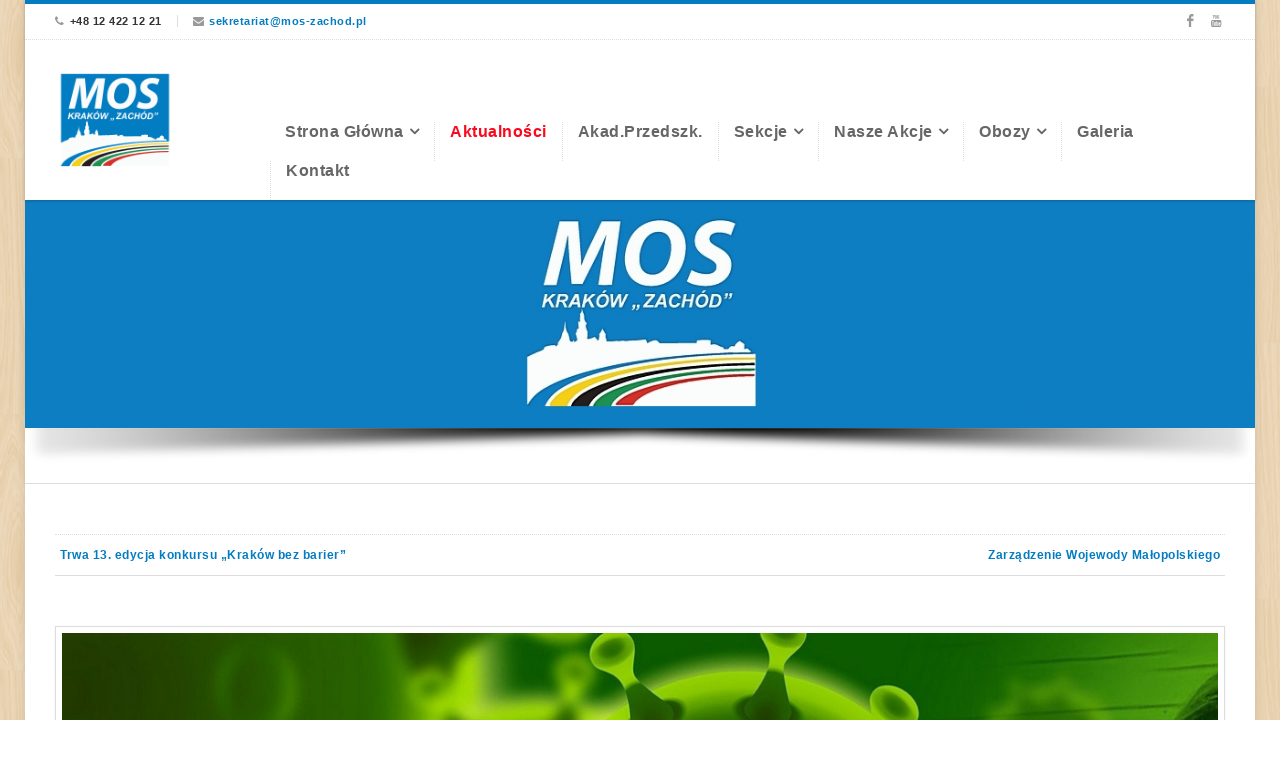

--- FILE ---
content_type: text/html; charset=UTF-8
request_url: http://mos-zachod.pl/zawieszenie-zajec-oraz-imprez-sportowych-organizowanych-przez-mos-krakow-zachod/
body_size: 17981
content:

<!doctype html>
<html lang="pl-PL">
<!--
##########################################################################################

DELAWARE THEME BY UNITED THEMES 
WWW.UNITEDTHEMES.COM

DELAWARE THEME DESIGNED BY MARCEL MOERKENS
DELAWARE THEME DEVELOPED BY MARCEL MOERKENS & MATTHIAS NETTEKOVEN 

POWERED BY UNITED THEMES - WEB DEVELOPMENT FORGE EST.2011

COPYRIGHT 2011 - 2015 ALL RIGHTS RESERVED BY UNITED THEMES

##########################################################################################
-->
<head>
<meta http-equiv="Content-Type" content="text/html; charset=UTF-8" />
<meta name="viewport" content="width=device-width, initial-scale=1, maximum-scale=1">
<meta name="format-detection" content="telephone=no">
	    
	<!-- Title -->
	<title>Zawieszenie zajęć oraz imprez sportowych organizowanych przez MOS Kraków Zachód | MOS &#8211; Zachód</title>
    <meta name="description" content="">    
    
    <!-- RSS & Pingbacks -->
	<link rel="pingback" href="http://mos-zachod.pl/xmlrpc.php" />
	
    <!-- Favicon -->
	<link rel="shortcut icon" href="">
	
    <!-- Apple Touch Icons -->
    <link rel="apple-touch-icon" href="">
    <link rel="apple-touch-icon" sizes="72x72" href="" />
    <link rel="apple-touch-icon" sizes="114x114" href="" />
    
<!--[if lte IE 8]>
  <link rel="stylesheet" href="http://mos-zachod.pl/wp-content/themes/delaware/delaware/css/ie8.css" media="screen" />
<![endif]-->
<!--[if IE]>
	<script src="http://html5shiv.googlecode.com/svn/trunk/html5.js"></script>
<![endif]-->

<!-- Mobile Specific Metas
================================================== -->

<meta name='robots' content='max-image-preview:large' />
	<style>img:is([sizes="auto" i], [sizes^="auto," i]) { contain-intrinsic-size: 3000px 1500px }</style>
	<link rel='dns-prefetch' href='//maps.googleapis.com' />
<link rel="alternate" type="application/rss+xml" title="MOS - Zachód &raquo; Kanał z wpisami" href="http://mos-zachod.pl/feed/" />
<link rel="alternate" type="application/rss+xml" title="MOS - Zachód &raquo; Kanał z komentarzami" href="http://mos-zachod.pl/comments/feed/" />
<link rel="alternate" type="application/rss+xml" title="MOS - Zachód &raquo; Zawieszenie zajęć oraz&nbsp;imprez sportowych organizowanych przez&nbsp;MOS Kraków Zachód Kanał z komentarzami" href="http://mos-zachod.pl/zawieszenie-zajec-oraz-imprez-sportowych-organizowanych-przez-mos-krakow-zachod/feed/" />
<script type="text/javascript">
/* <![CDATA[ */
window._wpemojiSettings = {"baseUrl":"https:\/\/s.w.org\/images\/core\/emoji\/16.0.1\/72x72\/","ext":".png","svgUrl":"https:\/\/s.w.org\/images\/core\/emoji\/16.0.1\/svg\/","svgExt":".svg","source":{"concatemoji":"http:\/\/mos-zachod.pl\/wp-includes\/js\/wp-emoji-release.min.js?ver=6.8.3"}};
/*! This file is auto-generated */
!function(s,n){var o,i,e;function c(e){try{var t={supportTests:e,timestamp:(new Date).valueOf()};sessionStorage.setItem(o,JSON.stringify(t))}catch(e){}}function p(e,t,n){e.clearRect(0,0,e.canvas.width,e.canvas.height),e.fillText(t,0,0);var t=new Uint32Array(e.getImageData(0,0,e.canvas.width,e.canvas.height).data),a=(e.clearRect(0,0,e.canvas.width,e.canvas.height),e.fillText(n,0,0),new Uint32Array(e.getImageData(0,0,e.canvas.width,e.canvas.height).data));return t.every(function(e,t){return e===a[t]})}function u(e,t){e.clearRect(0,0,e.canvas.width,e.canvas.height),e.fillText(t,0,0);for(var n=e.getImageData(16,16,1,1),a=0;a<n.data.length;a++)if(0!==n.data[a])return!1;return!0}function f(e,t,n,a){switch(t){case"flag":return n(e,"\ud83c\udff3\ufe0f\u200d\u26a7\ufe0f","\ud83c\udff3\ufe0f\u200b\u26a7\ufe0f")?!1:!n(e,"\ud83c\udde8\ud83c\uddf6","\ud83c\udde8\u200b\ud83c\uddf6")&&!n(e,"\ud83c\udff4\udb40\udc67\udb40\udc62\udb40\udc65\udb40\udc6e\udb40\udc67\udb40\udc7f","\ud83c\udff4\u200b\udb40\udc67\u200b\udb40\udc62\u200b\udb40\udc65\u200b\udb40\udc6e\u200b\udb40\udc67\u200b\udb40\udc7f");case"emoji":return!a(e,"\ud83e\udedf")}return!1}function g(e,t,n,a){var r="undefined"!=typeof WorkerGlobalScope&&self instanceof WorkerGlobalScope?new OffscreenCanvas(300,150):s.createElement("canvas"),o=r.getContext("2d",{willReadFrequently:!0}),i=(o.textBaseline="top",o.font="600 32px Arial",{});return e.forEach(function(e){i[e]=t(o,e,n,a)}),i}function t(e){var t=s.createElement("script");t.src=e,t.defer=!0,s.head.appendChild(t)}"undefined"!=typeof Promise&&(o="wpEmojiSettingsSupports",i=["flag","emoji"],n.supports={everything:!0,everythingExceptFlag:!0},e=new Promise(function(e){s.addEventListener("DOMContentLoaded",e,{once:!0})}),new Promise(function(t){var n=function(){try{var e=JSON.parse(sessionStorage.getItem(o));if("object"==typeof e&&"number"==typeof e.timestamp&&(new Date).valueOf()<e.timestamp+604800&&"object"==typeof e.supportTests)return e.supportTests}catch(e){}return null}();if(!n){if("undefined"!=typeof Worker&&"undefined"!=typeof OffscreenCanvas&&"undefined"!=typeof URL&&URL.createObjectURL&&"undefined"!=typeof Blob)try{var e="postMessage("+g.toString()+"("+[JSON.stringify(i),f.toString(),p.toString(),u.toString()].join(",")+"));",a=new Blob([e],{type:"text/javascript"}),r=new Worker(URL.createObjectURL(a),{name:"wpTestEmojiSupports"});return void(r.onmessage=function(e){c(n=e.data),r.terminate(),t(n)})}catch(e){}c(n=g(i,f,p,u))}t(n)}).then(function(e){for(var t in e)n.supports[t]=e[t],n.supports.everything=n.supports.everything&&n.supports[t],"flag"!==t&&(n.supports.everythingExceptFlag=n.supports.everythingExceptFlag&&n.supports[t]);n.supports.everythingExceptFlag=n.supports.everythingExceptFlag&&!n.supports.flag,n.DOMReady=!1,n.readyCallback=function(){n.DOMReady=!0}}).then(function(){return e}).then(function(){var e;n.supports.everything||(n.readyCallback(),(e=n.source||{}).concatemoji?t(e.concatemoji):e.wpemoji&&e.twemoji&&(t(e.twemoji),t(e.wpemoji)))}))}((window,document),window._wpemojiSettings);
/* ]]> */
</script>
<link rel='stylesheet' id='ebp_style-css' href='http://mos-zachod.pl/wp-content/plugins/eventBookingPro/css/frontend.css?ver=20170123' type='text/css' media='all' />
<link rel='stylesheet' id='ebp_frontend-style-css' href='http://mos-zachod.pl/wp-content/plugins/eventBookingPro/css/frontend-style.php?ver=20170123' type='text/css' media='all' />
<link rel='stylesheet' id='ebp-frontend-scroll-css-css' href='http://mos-zachod.pl/wp-content/plugins/eventBookingPro/js/scroll/jquery.scrollbar.css?ver=20170123' type='text/css' media='all' />
<style id='wp-emoji-styles-inline-css' type='text/css'>

	img.wp-smiley, img.emoji {
		display: inline !important;
		border: none !important;
		box-shadow: none !important;
		height: 1em !important;
		width: 1em !important;
		margin: 0 0.07em !important;
		vertical-align: -0.1em !important;
		background: none !important;
		padding: 0 !important;
	}
</style>
<link rel='stylesheet' id='wp-block-library-css' href='http://mos-zachod.pl/wp-includes/css/dist/block-library/style.min.css?ver=6.8.3' type='text/css' media='all' />
<style id='classic-theme-styles-inline-css' type='text/css'>
/*! This file is auto-generated */
.wp-block-button__link{color:#fff;background-color:#32373c;border-radius:9999px;box-shadow:none;text-decoration:none;padding:calc(.667em + 2px) calc(1.333em + 2px);font-size:1.125em}.wp-block-file__button{background:#32373c;color:#fff;text-decoration:none}
</style>
<style id='pdfemb-pdf-embedder-viewer-style-inline-css' type='text/css'>
.wp-block-pdfemb-pdf-embedder-viewer{max-width:none}

</style>
<link rel='stylesheet' id='awsm-ead-public-css' href='http://mos-zachod.pl/wp-content/plugins/embed-any-document/css/embed-public.min.css?ver=2.7.8' type='text/css' media='all' />
<link rel='stylesheet' id='font-awesome-css' href='http://mos-zachod.pl/wp-content/plugins/contact-widgets/assets/css/font-awesome.min.css?ver=4.7.0' type='text/css' media='all' />
<style id='global-styles-inline-css' type='text/css'>
:root{--wp--preset--aspect-ratio--square: 1;--wp--preset--aspect-ratio--4-3: 4/3;--wp--preset--aspect-ratio--3-4: 3/4;--wp--preset--aspect-ratio--3-2: 3/2;--wp--preset--aspect-ratio--2-3: 2/3;--wp--preset--aspect-ratio--16-9: 16/9;--wp--preset--aspect-ratio--9-16: 9/16;--wp--preset--color--black: #000000;--wp--preset--color--cyan-bluish-gray: #abb8c3;--wp--preset--color--white: #ffffff;--wp--preset--color--pale-pink: #f78da7;--wp--preset--color--vivid-red: #cf2e2e;--wp--preset--color--luminous-vivid-orange: #ff6900;--wp--preset--color--luminous-vivid-amber: #fcb900;--wp--preset--color--light-green-cyan: #7bdcb5;--wp--preset--color--vivid-green-cyan: #00d084;--wp--preset--color--pale-cyan-blue: #8ed1fc;--wp--preset--color--vivid-cyan-blue: #0693e3;--wp--preset--color--vivid-purple: #9b51e0;--wp--preset--gradient--vivid-cyan-blue-to-vivid-purple: linear-gradient(135deg,rgba(6,147,227,1) 0%,rgb(155,81,224) 100%);--wp--preset--gradient--light-green-cyan-to-vivid-green-cyan: linear-gradient(135deg,rgb(122,220,180) 0%,rgb(0,208,130) 100%);--wp--preset--gradient--luminous-vivid-amber-to-luminous-vivid-orange: linear-gradient(135deg,rgba(252,185,0,1) 0%,rgba(255,105,0,1) 100%);--wp--preset--gradient--luminous-vivid-orange-to-vivid-red: linear-gradient(135deg,rgba(255,105,0,1) 0%,rgb(207,46,46) 100%);--wp--preset--gradient--very-light-gray-to-cyan-bluish-gray: linear-gradient(135deg,rgb(238,238,238) 0%,rgb(169,184,195) 100%);--wp--preset--gradient--cool-to-warm-spectrum: linear-gradient(135deg,rgb(74,234,220) 0%,rgb(151,120,209) 20%,rgb(207,42,186) 40%,rgb(238,44,130) 60%,rgb(251,105,98) 80%,rgb(254,248,76) 100%);--wp--preset--gradient--blush-light-purple: linear-gradient(135deg,rgb(255,206,236) 0%,rgb(152,150,240) 100%);--wp--preset--gradient--blush-bordeaux: linear-gradient(135deg,rgb(254,205,165) 0%,rgb(254,45,45) 50%,rgb(107,0,62) 100%);--wp--preset--gradient--luminous-dusk: linear-gradient(135deg,rgb(255,203,112) 0%,rgb(199,81,192) 50%,rgb(65,88,208) 100%);--wp--preset--gradient--pale-ocean: linear-gradient(135deg,rgb(255,245,203) 0%,rgb(182,227,212) 50%,rgb(51,167,181) 100%);--wp--preset--gradient--electric-grass: linear-gradient(135deg,rgb(202,248,128) 0%,rgb(113,206,126) 100%);--wp--preset--gradient--midnight: linear-gradient(135deg,rgb(2,3,129) 0%,rgb(40,116,252) 100%);--wp--preset--font-size--small: 13px;--wp--preset--font-size--medium: 20px;--wp--preset--font-size--large: 36px;--wp--preset--font-size--x-large: 42px;--wp--preset--spacing--20: 0.44rem;--wp--preset--spacing--30: 0.67rem;--wp--preset--spacing--40: 1rem;--wp--preset--spacing--50: 1.5rem;--wp--preset--spacing--60: 2.25rem;--wp--preset--spacing--70: 3.38rem;--wp--preset--spacing--80: 5.06rem;--wp--preset--shadow--natural: 6px 6px 9px rgba(0, 0, 0, 0.2);--wp--preset--shadow--deep: 12px 12px 50px rgba(0, 0, 0, 0.4);--wp--preset--shadow--sharp: 6px 6px 0px rgba(0, 0, 0, 0.2);--wp--preset--shadow--outlined: 6px 6px 0px -3px rgba(255, 255, 255, 1), 6px 6px rgba(0, 0, 0, 1);--wp--preset--shadow--crisp: 6px 6px 0px rgba(0, 0, 0, 1);}:where(.is-layout-flex){gap: 0.5em;}:where(.is-layout-grid){gap: 0.5em;}body .is-layout-flex{display: flex;}.is-layout-flex{flex-wrap: wrap;align-items: center;}.is-layout-flex > :is(*, div){margin: 0;}body .is-layout-grid{display: grid;}.is-layout-grid > :is(*, div){margin: 0;}:where(.wp-block-columns.is-layout-flex){gap: 2em;}:where(.wp-block-columns.is-layout-grid){gap: 2em;}:where(.wp-block-post-template.is-layout-flex){gap: 1.25em;}:where(.wp-block-post-template.is-layout-grid){gap: 1.25em;}.has-black-color{color: var(--wp--preset--color--black) !important;}.has-cyan-bluish-gray-color{color: var(--wp--preset--color--cyan-bluish-gray) !important;}.has-white-color{color: var(--wp--preset--color--white) !important;}.has-pale-pink-color{color: var(--wp--preset--color--pale-pink) !important;}.has-vivid-red-color{color: var(--wp--preset--color--vivid-red) !important;}.has-luminous-vivid-orange-color{color: var(--wp--preset--color--luminous-vivid-orange) !important;}.has-luminous-vivid-amber-color{color: var(--wp--preset--color--luminous-vivid-amber) !important;}.has-light-green-cyan-color{color: var(--wp--preset--color--light-green-cyan) !important;}.has-vivid-green-cyan-color{color: var(--wp--preset--color--vivid-green-cyan) !important;}.has-pale-cyan-blue-color{color: var(--wp--preset--color--pale-cyan-blue) !important;}.has-vivid-cyan-blue-color{color: var(--wp--preset--color--vivid-cyan-blue) !important;}.has-vivid-purple-color{color: var(--wp--preset--color--vivid-purple) !important;}.has-black-background-color{background-color: var(--wp--preset--color--black) !important;}.has-cyan-bluish-gray-background-color{background-color: var(--wp--preset--color--cyan-bluish-gray) !important;}.has-white-background-color{background-color: var(--wp--preset--color--white) !important;}.has-pale-pink-background-color{background-color: var(--wp--preset--color--pale-pink) !important;}.has-vivid-red-background-color{background-color: var(--wp--preset--color--vivid-red) !important;}.has-luminous-vivid-orange-background-color{background-color: var(--wp--preset--color--luminous-vivid-orange) !important;}.has-luminous-vivid-amber-background-color{background-color: var(--wp--preset--color--luminous-vivid-amber) !important;}.has-light-green-cyan-background-color{background-color: var(--wp--preset--color--light-green-cyan) !important;}.has-vivid-green-cyan-background-color{background-color: var(--wp--preset--color--vivid-green-cyan) !important;}.has-pale-cyan-blue-background-color{background-color: var(--wp--preset--color--pale-cyan-blue) !important;}.has-vivid-cyan-blue-background-color{background-color: var(--wp--preset--color--vivid-cyan-blue) !important;}.has-vivid-purple-background-color{background-color: var(--wp--preset--color--vivid-purple) !important;}.has-black-border-color{border-color: var(--wp--preset--color--black) !important;}.has-cyan-bluish-gray-border-color{border-color: var(--wp--preset--color--cyan-bluish-gray) !important;}.has-white-border-color{border-color: var(--wp--preset--color--white) !important;}.has-pale-pink-border-color{border-color: var(--wp--preset--color--pale-pink) !important;}.has-vivid-red-border-color{border-color: var(--wp--preset--color--vivid-red) !important;}.has-luminous-vivid-orange-border-color{border-color: var(--wp--preset--color--luminous-vivid-orange) !important;}.has-luminous-vivid-amber-border-color{border-color: var(--wp--preset--color--luminous-vivid-amber) !important;}.has-light-green-cyan-border-color{border-color: var(--wp--preset--color--light-green-cyan) !important;}.has-vivid-green-cyan-border-color{border-color: var(--wp--preset--color--vivid-green-cyan) !important;}.has-pale-cyan-blue-border-color{border-color: var(--wp--preset--color--pale-cyan-blue) !important;}.has-vivid-cyan-blue-border-color{border-color: var(--wp--preset--color--vivid-cyan-blue) !important;}.has-vivid-purple-border-color{border-color: var(--wp--preset--color--vivid-purple) !important;}.has-vivid-cyan-blue-to-vivid-purple-gradient-background{background: var(--wp--preset--gradient--vivid-cyan-blue-to-vivid-purple) !important;}.has-light-green-cyan-to-vivid-green-cyan-gradient-background{background: var(--wp--preset--gradient--light-green-cyan-to-vivid-green-cyan) !important;}.has-luminous-vivid-amber-to-luminous-vivid-orange-gradient-background{background: var(--wp--preset--gradient--luminous-vivid-amber-to-luminous-vivid-orange) !important;}.has-luminous-vivid-orange-to-vivid-red-gradient-background{background: var(--wp--preset--gradient--luminous-vivid-orange-to-vivid-red) !important;}.has-very-light-gray-to-cyan-bluish-gray-gradient-background{background: var(--wp--preset--gradient--very-light-gray-to-cyan-bluish-gray) !important;}.has-cool-to-warm-spectrum-gradient-background{background: var(--wp--preset--gradient--cool-to-warm-spectrum) !important;}.has-blush-light-purple-gradient-background{background: var(--wp--preset--gradient--blush-light-purple) !important;}.has-blush-bordeaux-gradient-background{background: var(--wp--preset--gradient--blush-bordeaux) !important;}.has-luminous-dusk-gradient-background{background: var(--wp--preset--gradient--luminous-dusk) !important;}.has-pale-ocean-gradient-background{background: var(--wp--preset--gradient--pale-ocean) !important;}.has-electric-grass-gradient-background{background: var(--wp--preset--gradient--electric-grass) !important;}.has-midnight-gradient-background{background: var(--wp--preset--gradient--midnight) !important;}.has-small-font-size{font-size: var(--wp--preset--font-size--small) !important;}.has-medium-font-size{font-size: var(--wp--preset--font-size--medium) !important;}.has-large-font-size{font-size: var(--wp--preset--font-size--large) !important;}.has-x-large-font-size{font-size: var(--wp--preset--font-size--x-large) !important;}
:where(.wp-block-post-template.is-layout-flex){gap: 1.25em;}:where(.wp-block-post-template.is-layout-grid){gap: 1.25em;}
:where(.wp-block-columns.is-layout-flex){gap: 2em;}:where(.wp-block-columns.is-layout-grid){gap: 2em;}
:root :where(.wp-block-pullquote){font-size: 1.5em;line-height: 1.6;}
</style>
<link rel='stylesheet' id='contact-form-7-css' href='http://mos-zachod.pl/wp-content/plugins/contact-form-7/includes/css/styles.css?ver=6.1.3' type='text/css' media='all' />
<link rel='stylesheet' id='theme-css' href='http://mos-zachod.pl/wp-content/themes/delaware/delaware/style.css?ver=1.3.7' type='text/css' media='screen, projection' />
<link rel='stylesheet' id='layout-css' href='http://mos-zachod.pl/wp-content/themes/delaware/delaware/layout.css?ver=1.3.7' type='text/css' media='screen, projection' />
<link rel='stylesheet' id='responsive-css' href='http://mos-zachod.pl/wp-content/themes/delaware/delaware/responsive.css?ver=1.3.7' type='text/css' media='screen, projection' />
<link rel='stylesheet' id='theme-responsive-css' href='http://mos-zachod.pl/wp-content/themes/delaware/delaware/css/theme-responsive.css?ver=1.3.7' type='text/css' media='screen, projection' />
<link rel='stylesheet' id='fontello-css' href='http://mos-zachod.pl/wp-content/themes/delaware/delaware/css/fontello.css?ver=1.3.7' type='text/css' media='screen, projection' />
<link rel='stylesheet' id='animate-css' href='http://mos-zachod.pl/wp-content/themes/delaware/delaware/css/animate.css?ver=1.3.7' type='text/css' media='screen, projection' />
<link rel='stylesheet' id='superfish-css' href='http://mos-zachod.pl/wp-content/themes/delaware/delaware/superfish.css?ver=1.3.7' type='text/css' media='screen, projection' />
<link rel='stylesheet' id='prettyphoto-css' href='http://mos-zachod.pl/wp-content/themes/delaware/delaware/css/prettyPhoto.css?ver=1.3.7' type='text/css' media='screen, projection' />
<link rel='stylesheet' id='wpcw-css' href='http://mos-zachod.pl/wp-content/plugins/contact-widgets/assets/css/style.min.css?ver=1.0.1' type='text/css' media='all' />
<link rel="stylesheet" type="text/css" href="//mos-zachod.pl/wp-content/plugins/smart-slider-3/Public/SmartSlider3/Application/Frontend/Assets/dist/smartslider.min.css?ver=667fb12b" media="all">
<style data-related="n2-ss-4">div#n2-ss-4 .n2-ss-slider-1{display:grid;position:relative;}div#n2-ss-4 .n2-ss-slider-2{display:grid;position:relative;overflow:hidden;padding:0px 0px 0px 0px;border:0px solid RGBA(62,62,62,1);border-radius:0px;background-clip:padding-box;background-repeat:repeat;background-position:50% 50%;background-size:cover;background-attachment:scroll;z-index:1;}div#n2-ss-4:not(.n2-ss-loaded) .n2-ss-slider-2{background-image:none !important;}div#n2-ss-4 .n2-ss-slider-3{display:grid;grid-template-areas:'cover';position:relative;overflow:hidden;z-index:10;}div#n2-ss-4 .n2-ss-slider-3 > *{grid-area:cover;}div#n2-ss-4 .n2-ss-slide-backgrounds,div#n2-ss-4 .n2-ss-slider-3 > .n2-ss-divider{position:relative;}div#n2-ss-4 .n2-ss-slide-backgrounds{z-index:10;}div#n2-ss-4 .n2-ss-slide-backgrounds > *{overflow:hidden;}div#n2-ss-4 .n2-ss-slide-background{transform:translateX(-100000px);}div#n2-ss-4 .n2-ss-slider-4{place-self:center;position:relative;width:100%;height:100%;z-index:20;display:grid;grid-template-areas:'slide';}div#n2-ss-4 .n2-ss-slider-4 > *{grid-area:slide;}div#n2-ss-4.n2-ss-full-page--constrain-ratio .n2-ss-slider-4{height:auto;}div#n2-ss-4 .n2-ss-slide{display:grid;place-items:center;grid-auto-columns:100%;position:relative;z-index:20;-webkit-backface-visibility:hidden;transform:translateX(-100000px);}div#n2-ss-4 .n2-ss-slide{perspective:1500px;}div#n2-ss-4 .n2-ss-slide-active{z-index:21;}.n2-ss-background-animation{position:absolute;top:0;left:0;width:100%;height:100%;z-index:3;}div#n2-ss-4 .n2-ss-background-animation{position:absolute;top:0;left:0;width:100%;height:100%;z-index:3;}div#n2-ss-4 .n2-ss-background-animation .n2-ss-slide-background{z-index:auto;}div#n2-ss-4 .n2-bganim-side{position:absolute;left:0;top:0;overflow:hidden;background:RGBA(51,51,51,1);}div#n2-ss-4 .n2-bganim-tile-overlay-colored{z-index:100000;background:RGBA(51,51,51,1);}div#n2-ss-4 .nextend-shadow{width:100%;z-index:0;}div#n2-ss-4 .nextend-shadow img{max-width:none;width:100%;}div#n2-ss-4 .n2-ss-slide-limiter{max-width:1350px;}div#n2-ss-4 .n-uc-FzSF37QzaEYP{padding:0px 0px 0px 0px}div#n2-ss-4 .n-uc-nCoHwqC7knSF{padding:0px 0px 0px 0px}@media (min-width: 1200px){div#n2-ss-4 [data-hide-desktopportrait="1"]{display: none !important;}}@media (orientation: landscape) and (max-width: 1199px) and (min-width: 901px),(orientation: portrait) and (max-width: 1199px) and (min-width: 701px){div#n2-ss-4 [data-hide-tabletportrait="1"]{display: none !important;}}@media (orientation: landscape) and (max-width: 900px),(orientation: portrait) and (max-width: 700px){div#n2-ss-4 [data-hide-mobileportrait="1"]{display: none !important;}}</style>
<style data-related="n2-ss-14">div#n2-ss-14 .n2-ss-slider-1{display:grid;position:relative;}div#n2-ss-14 .n2-ss-slider-2{display:grid;position:relative;overflow:hidden;padding:0px 0px 0px 0px;border:0px solid RGBA(62,62,62,1);border-radius:0px;background-clip:padding-box;background-repeat:repeat;background-position:50% 50%;background-size:cover;background-attachment:scroll;z-index:1;}div#n2-ss-14:not(.n2-ss-loaded) .n2-ss-slider-2{background-image:none !important;}div#n2-ss-14 .n2-ss-slider-3{display:grid;grid-template-areas:'cover';position:relative;overflow:hidden;z-index:10;}div#n2-ss-14 .n2-ss-slider-3 > *{grid-area:cover;}div#n2-ss-14 .n2-ss-slide-backgrounds,div#n2-ss-14 .n2-ss-slider-3 > .n2-ss-divider{position:relative;}div#n2-ss-14 .n2-ss-slide-backgrounds{z-index:10;}div#n2-ss-14 .n2-ss-slide-backgrounds > *{overflow:hidden;}div#n2-ss-14 .n2-ss-slide-background{transform:translateX(-100000px);}div#n2-ss-14 .n2-ss-slider-4{place-self:center;position:relative;width:100%;height:100%;z-index:20;display:grid;grid-template-areas:'slide';}div#n2-ss-14 .n2-ss-slider-4 > *{grid-area:slide;}div#n2-ss-14.n2-ss-full-page--constrain-ratio .n2-ss-slider-4{height:auto;}div#n2-ss-14 .n2-ss-slide{display:grid;place-items:center;grid-auto-columns:100%;position:relative;z-index:20;-webkit-backface-visibility:hidden;transform:translateX(-100000px);}div#n2-ss-14 .n2-ss-slide{perspective:1500px;}div#n2-ss-14 .n2-ss-slide-active{z-index:21;}.n2-ss-background-animation{position:absolute;top:0;left:0;width:100%;height:100%;z-index:3;}div#n2-ss-14 .n2-ss-background-animation{position:absolute;top:0;left:0;width:100%;height:100%;z-index:3;}div#n2-ss-14 .n2-ss-background-animation .n2-ss-slide-background{z-index:auto;}div#n2-ss-14 .n2-bganim-side{position:absolute;left:0;top:0;overflow:hidden;background:RGBA(51,51,51,1);}div#n2-ss-14 .n2-bganim-tile-overlay-colored{z-index:100000;background:RGBA(51,51,51,1);}div#n2-ss-14 .nextend-shadow{width:100%;z-index:0;}div#n2-ss-14 .nextend-shadow img{max-width:none;width:100%;}div#n2-ss-14 .n2-ss-slide-limiter{max-width:733px;}div#n2-ss-14 .n-uc-xLOcGh3djGPL{padding:0px 0px 0px 0px}div#n2-ss-14 .n-uc-2s3mbDdLY7d8{padding:0px 0px 0px 0px}@media (min-width: 1200px){div#n2-ss-14 [data-hide-desktopportrait="1"]{display: none !important;}}@media (orientation: landscape) and (max-width: 1199px) and (min-width: 901px),(orientation: portrait) and (max-width: 1199px) and (min-width: 701px){div#n2-ss-14 [data-hide-tabletportrait="1"]{display: none !important;}}@media (orientation: landscape) and (max-width: 900px),(orientation: portrait) and (max-width: 700px){div#n2-ss-14 [data-hide-mobileportrait="1"]{display: none !important;}}</style>
<style data-related="n2-ss-13">div#n2-ss-13 .n2-ss-slider-1{display:grid;position:relative;}div#n2-ss-13 .n2-ss-slider-2{display:grid;position:relative;overflow:hidden;padding:0px 0px 0px 0px;border:0px solid RGBA(62,62,62,1);border-radius:0px;background-clip:padding-box;background-repeat:repeat;background-position:50% 50%;background-size:cover;background-attachment:scroll;z-index:1;}div#n2-ss-13:not(.n2-ss-loaded) .n2-ss-slider-2{background-image:none !important;}div#n2-ss-13 .n2-ss-slider-3{display:grid;grid-template-areas:'cover';position:relative;overflow:hidden;z-index:10;}div#n2-ss-13 .n2-ss-slider-3 > *{grid-area:cover;}div#n2-ss-13 .n2-ss-slide-backgrounds,div#n2-ss-13 .n2-ss-slider-3 > .n2-ss-divider{position:relative;}div#n2-ss-13 .n2-ss-slide-backgrounds{z-index:10;}div#n2-ss-13 .n2-ss-slide-backgrounds > *{overflow:hidden;}div#n2-ss-13 .n2-ss-slide-background{transform:translateX(-100000px);}div#n2-ss-13 .n2-ss-slider-4{place-self:center;position:relative;width:100%;height:100%;z-index:20;display:grid;grid-template-areas:'slide';}div#n2-ss-13 .n2-ss-slider-4 > *{grid-area:slide;}div#n2-ss-13.n2-ss-full-page--constrain-ratio .n2-ss-slider-4{height:auto;}div#n2-ss-13 .n2-ss-slide{display:grid;place-items:center;grid-auto-columns:100%;position:relative;z-index:20;-webkit-backface-visibility:hidden;transform:translateX(-100000px);}div#n2-ss-13 .n2-ss-slide{perspective:1500px;}div#n2-ss-13 .n2-ss-slide-active{z-index:21;}.n2-ss-background-animation{position:absolute;top:0;left:0;width:100%;height:100%;z-index:3;}div#n2-ss-13 .n2-ss-background-animation{position:absolute;top:0;left:0;width:100%;height:100%;z-index:3;}div#n2-ss-13 .n2-ss-background-animation .n2-ss-slide-background{z-index:auto;}div#n2-ss-13 .n2-bganim-side{position:absolute;left:0;top:0;overflow:hidden;background:RGBA(51,51,51,1);}div#n2-ss-13 .n2-bganim-tile-overlay-colored{z-index:100000;background:RGBA(51,51,51,1);}div#n2-ss-13 .nextend-shadow{width:100%;z-index:0;}div#n2-ss-13 .nextend-shadow img{max-width:none;width:100%;}div#n2-ss-13 .n2-ss-slide-limiter{max-width:733px;}div#n2-ss-13 .n-uc-O72uaT4G6eSV{padding:0px 0px 0px 0px}div#n2-ss-13 .n-uc-L9QbtPHZ6mZQ{padding:0px 0px 0px 0px}@media (min-width: 1200px){div#n2-ss-13 [data-hide-desktopportrait="1"]{display: none !important;}}@media (orientation: landscape) and (max-width: 1199px) and (min-width: 901px),(orientation: portrait) and (max-width: 1199px) and (min-width: 701px){div#n2-ss-13 [data-hide-tabletportrait="1"]{display: none !important;}}@media (orientation: landscape) and (max-width: 900px),(orientation: portrait) and (max-width: 700px){div#n2-ss-13 [data-hide-mobileportrait="1"]{display: none !important;}}</style>
<script>(function(){this._N2=this._N2||{_r:[],_d:[],r:function(){this._r.push(arguments)},d:function(){this._d.push(arguments)}}}).call(window);</script><script src="//mos-zachod.pl/wp-content/plugins/smart-slider-3/Public/SmartSlider3/Application/Frontend/Assets/dist/n2.min.js?ver=667fb12b" defer async></script>
<script src="//mos-zachod.pl/wp-content/plugins/smart-slider-3/Public/SmartSlider3/Application/Frontend/Assets/dist/smartslider-frontend.min.js?ver=667fb12b" defer async></script>
<script src="//mos-zachod.pl/wp-content/plugins/smart-slider-3/Public/SmartSlider3/Slider/SliderType/Simple/Assets/dist/ss-simple.min.js?ver=667fb12b" defer async></script>
<script src="//mos-zachod.pl/wp-content/plugins/smart-slider-3/Public/SmartSlider3/Slider/SliderType/Simple/Assets/dist/smartslider-backgroundanimation.min.js?ver=667fb12b" defer async></script>
<script>_N2.r('documentReady',function(){_N2.r(["documentReady","smartslider-frontend","smartslider-backgroundanimation","SmartSliderWidget","ss-simple"],function(){new _N2.SmartSliderSimple('n2-ss-4',{"admin":false,"background.video.mobile":1,"loadingTime":2000,"alias":{"id":0,"smoothScroll":0,"slideSwitch":0,"scroll":1},"align":"normal","isDelayed":0,"responsive":{"mediaQueries":{"all":false,"desktopportrait":["(min-width: 1200px)"],"tabletportrait":["(orientation: landscape) and (max-width: 1199px) and (min-width: 901px)","(orientation: portrait) and (max-width: 1199px) and (min-width: 701px)"],"mobileportrait":["(orientation: landscape) and (max-width: 900px)","(orientation: portrait) and (max-width: 700px)"]},"base":{"slideOuterWidth":1350,"slideOuterHeight":250,"sliderWidth":1350,"sliderHeight":250,"slideWidth":1350,"slideHeight":250},"hideOn":{"desktopLandscape":false,"desktopPortrait":false,"tabletLandscape":false,"tabletPortrait":false,"mobileLandscape":false,"mobilePortrait":false},"onResizeEnabled":true,"type":"auto","sliderHeightBasedOn":"real","focusUser":1,"focusEdge":"auto","breakpoints":[{"device":"tabletPortrait","type":"max-screen-width","portraitWidth":1199,"landscapeWidth":1199},{"device":"mobilePortrait","type":"max-screen-width","portraitWidth":700,"landscapeWidth":900}],"enabledDevices":{"desktopLandscape":0,"desktopPortrait":1,"tabletLandscape":0,"tabletPortrait":1,"mobileLandscape":0,"mobilePortrait":1},"sizes":{"desktopPortrait":{"width":1350,"height":250,"max":3000,"min":1200},"tabletPortrait":{"width":701,"height":129,"customHeight":false,"max":1199,"min":701},"mobilePortrait":{"width":320,"height":59,"customHeight":false,"max":900,"min":320}},"overflowHiddenPage":0,"focus":{"offsetTop":"#wpadminbar","offsetBottom":""}},"controls":{"mousewheel":0,"touch":"horizontal","keyboard":1,"blockCarouselInteraction":1},"playWhenVisible":1,"playWhenVisibleAt":0.5,"lazyLoad":0,"lazyLoadNeighbor":0,"blockrightclick":0,"maintainSession":0,"autoplay":{"enabled":1,"start":1,"duration":3000,"autoplayLoop":1,"allowReStart":0,"pause":{"click":1,"mouse":"0","mediaStarted":1},"resume":{"click":0,"mouse":0,"mediaEnded":1,"slidechanged":0},"interval":1,"intervalModifier":"loop","intervalSlide":"current"},"perspective":1500,"layerMode":{"playOnce":0,"playFirstLayer":1,"mode":"skippable","inAnimation":"mainInEnd"},"bgAnimations":{"global":[{"type":"Flat","tiles":{"delay":0,"sequence":"ForwardDiagonal"},"main":{"type":"both","duration":1,"zIndex":2,"current":{"ease":"easeOutCubic","opacity":0}}}],"color":"RGBA(51,51,51,1)","speed":"slow"},"mainanimation":{"type":"horizontal","duration":800,"delay":0,"ease":"easeOutQuad","shiftedBackgroundAnimation":0},"carousel":1,"initCallbacks":function(){new _N2.SmartSliderWidget(this,'shadow','.nextend-shadow')}})});_N2.r(["documentReady","smartslider-frontend","smartslider-backgroundanimation","SmartSliderWidget","ss-simple"],function(){new _N2.SmartSliderSimple('n2-ss-14',{"admin":false,"background.video.mobile":1,"loadingTime":2000,"alias":{"id":0,"smoothScroll":0,"slideSwitch":0,"scroll":1},"align":"normal","isDelayed":0,"responsive":{"mediaQueries":{"all":false,"desktopportrait":["(min-width: 1200px)"],"tabletportrait":["(orientation: landscape) and (max-width: 1199px) and (min-width: 901px)","(orientation: portrait) and (max-width: 1199px) and (min-width: 701px)"],"mobileportrait":["(orientation: landscape) and (max-width: 900px)","(orientation: portrait) and (max-width: 700px)"]},"base":{"slideOuterWidth":400,"slideOuterHeight":142,"sliderWidth":400,"sliderHeight":142,"slideWidth":400,"slideHeight":142},"hideOn":{"desktopLandscape":false,"desktopPortrait":false,"tabletLandscape":false,"tabletPortrait":false,"mobileLandscape":false,"mobilePortrait":false},"onResizeEnabled":true,"type":"auto","sliderHeightBasedOn":"real","focusUser":1,"focusEdge":"auto","breakpoints":[{"device":"tabletPortrait","type":"max-screen-width","portraitWidth":1199,"landscapeWidth":1199},{"device":"mobilePortrait","type":"max-screen-width","portraitWidth":700,"landscapeWidth":900}],"enabledDevices":{"desktopLandscape":0,"desktopPortrait":1,"tabletLandscape":0,"tabletPortrait":1,"mobileLandscape":0,"mobilePortrait":1},"sizes":{"desktopPortrait":{"width":400,"height":142,"max":3000,"min":400},"tabletPortrait":{"width":400,"height":142,"customHeight":false,"max":1199,"min":400},"mobilePortrait":{"width":320,"height":113,"customHeight":false,"max":900,"min":320}},"overflowHiddenPage":0,"focus":{"offsetTop":"#wpadminbar","offsetBottom":""}},"controls":{"mousewheel":0,"touch":"horizontal","keyboard":1,"blockCarouselInteraction":1},"playWhenVisible":1,"playWhenVisibleAt":0.5,"lazyLoad":0,"lazyLoadNeighbor":0,"blockrightclick":0,"maintainSession":0,"autoplay":{"enabled":1,"start":1,"duration":3500,"autoplayLoop":1,"allowReStart":0,"pause":{"click":1,"mouse":"0","mediaStarted":1},"resume":{"click":0,"mouse":"0","mediaEnded":1,"slidechanged":0},"interval":1,"intervalModifier":"loop","intervalSlide":"current"},"perspective":1500,"layerMode":{"playOnce":0,"playFirstLayer":1,"mode":"skippable","inAnimation":"mainInEnd"},"bgAnimations":{"global":[{"type":"Flat","tiles":{"delay":0,"sequence":"ForwardDiagonal"},"main":{"type":"both","duration":1,"zIndex":2,"current":{"ease":"easeOutCubic","opacity":0}}}],"color":"RGBA(51,51,51,1)","speed":"slow"},"mainanimation":{"type":"horizontal","duration":800,"delay":0,"ease":"easeOutQuad","shiftedBackgroundAnimation":0},"carousel":1,"initCallbacks":function(){new _N2.SmartSliderWidget(this,'shadow','.nextend-shadow')}})});_N2.r(["documentReady","smartslider-frontend","smartslider-backgroundanimation","SmartSliderWidget","ss-simple"],function(){new _N2.SmartSliderSimple('n2-ss-13',{"admin":false,"background.video.mobile":1,"loadingTime":2000,"alias":{"id":0,"smoothScroll":0,"slideSwitch":0,"scroll":1},"align":"normal","isDelayed":0,"responsive":{"mediaQueries":{"all":false,"desktopportrait":["(min-width: 1200px)"],"tabletportrait":["(orientation: landscape) and (max-width: 1199px) and (min-width: 901px)","(orientation: portrait) and (max-width: 1199px) and (min-width: 701px)"],"mobileportrait":["(orientation: landscape) and (max-width: 900px)","(orientation: portrait) and (max-width: 700px)"]},"base":{"slideOuterWidth":400,"slideOuterHeight":300,"sliderWidth":400,"sliderHeight":300,"slideWidth":400,"slideHeight":300},"hideOn":{"desktopLandscape":false,"desktopPortrait":false,"tabletLandscape":false,"tabletPortrait":false,"mobileLandscape":false,"mobilePortrait":false},"onResizeEnabled":true,"type":"auto","sliderHeightBasedOn":"real","focusUser":1,"focusEdge":"auto","breakpoints":[{"device":"tabletPortrait","type":"max-screen-width","portraitWidth":1199,"landscapeWidth":1199},{"device":"mobilePortrait","type":"max-screen-width","portraitWidth":700,"landscapeWidth":900}],"enabledDevices":{"desktopLandscape":0,"desktopPortrait":1,"tabletLandscape":0,"tabletPortrait":1,"mobileLandscape":0,"mobilePortrait":1},"sizes":{"desktopPortrait":{"width":400,"height":300,"max":3000,"min":400},"tabletPortrait":{"width":400,"height":300,"customHeight":false,"max":1199,"min":400},"mobilePortrait":{"width":320,"height":240,"customHeight":false,"max":900,"min":320}},"overflowHiddenPage":0,"focus":{"offsetTop":"#wpadminbar","offsetBottom":""}},"controls":{"mousewheel":0,"touch":"horizontal","keyboard":1,"blockCarouselInteraction":1},"playWhenVisible":1,"playWhenVisibleAt":0.5,"lazyLoad":0,"lazyLoadNeighbor":0,"blockrightclick":0,"maintainSession":0,"autoplay":{"enabled":1,"start":1,"duration":3500,"autoplayLoop":1,"allowReStart":0,"pause":{"click":1,"mouse":"0","mediaStarted":1},"resume":{"click":0,"mouse":0,"mediaEnded":1,"slidechanged":0},"interval":1,"intervalModifier":"loop","intervalSlide":"current"},"perspective":1500,"layerMode":{"playOnce":0,"playFirstLayer":1,"mode":"skippable","inAnimation":"mainInEnd"},"bgAnimations":{"global":[{"type":"Flat","tiles":{"delay":0,"sequence":"ForwardDiagonal"},"main":{"type":"both","duration":1,"zIndex":2,"current":{"ease":"easeOutCubic","opacity":0}}}],"color":"RGBA(51,51,51,1)","speed":"slow"},"mainanimation":{"type":"horizontal","duration":800,"delay":0,"ease":"easeOutQuad","shiftedBackgroundAnimation":0},"carousel":1,"initCallbacks":function(){new _N2.SmartSliderWidget(this,'shadow','.nextend-shadow')}})})});</script><script type="text/javascript" src="http://mos-zachod.pl/wp-includes/js/jquery/jquery.min.js?ver=3.7.1" id="jquery-core-js"></script>
<script type="text/javascript" src="http://mos-zachod.pl/wp-includes/js/jquery/jquery-migrate.min.js?ver=3.4.1" id="jquery-migrate-js"></script>
<script type="text/javascript" src="https://maps.googleapis.com/maps/api/js?v=3.exp&amp;ver=6.8.3" id="ebp-gmap-js-js"></script>
<script type="text/javascript" src="http://mos-zachod.pl/wp-content/themes/delaware/delaware/javascripts/jquery.isotope.min.js?ver=1.5.25" id="isotope-js"></script>
<link rel="https://api.w.org/" href="http://mos-zachod.pl/wp-json/" /><link rel="alternate" title="JSON" type="application/json" href="http://mos-zachod.pl/wp-json/wp/v2/posts/9137" /><link rel="EditURI" type="application/rsd+xml" title="RSD" href="http://mos-zachod.pl/xmlrpc.php?rsd" />
<meta name="generator" content="WordPress 6.8.3" />
<link rel="canonical" href="http://mos-zachod.pl/zawieszenie-zajec-oraz-imprez-sportowych-organizowanych-przez-mos-krakow-zachod/" />
<link rel='shortlink' href='http://mos-zachod.pl/?p=9137' />
<link rel="alternate" title="oEmbed (JSON)" type="application/json+oembed" href="http://mos-zachod.pl/wp-json/oembed/1.0/embed?url=http%3A%2F%2Fmos-zachod.pl%2Fzawieszenie-zajec-oraz-imprez-sportowych-organizowanych-przez-mos-krakow-zachod%2F" />
<link rel="alternate" title="oEmbed (XML)" type="text/xml+oembed" href="http://mos-zachod.pl/wp-json/oembed/1.0/embed?url=http%3A%2F%2Fmos-zachod.pl%2Fzawieszenie-zajec-oraz-imprez-sportowych-organizowanych-przez-mos-krakow-zachod%2F&#038;format=xml" />
<style type="text/css">.boxed {max-width:1230px;}#wrap #content {float: left;}#wrap #sidebar {float: right;}#wrap #sidebar .sidebar {padding-left: 10px;padding-right: 0px;}#wrap #sidebar_second {float:left;}#wrap #sidebar_second .sidebar {padding-right: 10px;padding-left: 0px;}body { background: #FFF url(http://mos-zachod.pl/wp-content/themes/delaware/delaware/images/pattern/retina_wood.png) repeat; }body, .ut-clients blockquote, .author-description {color:#000000;font-size:13px;font-family:"Trebuchet MS", Helvetica, sans-serif;font-weight:normal;font-style:normal;}h1 { font-family: Arial, Helvetica, sans-serif; font-size: 24px;}h2 { font-family: Arial, Helvetica, sans-serif;font-size: 20px;}h3 { font-family: Arial, Helvetica, sans-serif;font-size: 16px;}h4 { font-family: Arial, Helvetica, sans-serif;font-size: 14px;}h5 { font-family: Arial, Helvetica, sans-serif;font-size: 12px;}h6 { font-family: Arial, Helvetica, sans-serif;font-size: 10px;}h1, h2, h3, h4, h5, h6 {color: #000000;} h1, h2, h3, h4, h5, h6 {font-weight: normal;font-style: normal; }span.client-title strong {font-family: Arial, Helvetica, sans-serif; }#page-title, .featured-header-title {color:#b8a4a4;font-size:12px;font-family:"Arial Narrow", sans-serif;font-weight:normal;font-style:normal;text-transform:uppercase;}#logo h1, #logo h1 a {color:#222222;font-size:32px;font-family:Arial, Helvetica, sans-serif;font-weight:normal;font-style:normal;text-transform:uppercase;}.widget-title, .home-title, .page-title, .archive-title, .ut-title {color:#333333;font-size:12px;font-family:Arial, Helvetica, sans-serif;font-weight:normal;font-style:normal;text-transform:uppercase;}.widget-title a { color:#333333;}#footer .widget-title {color:#FFFFFF;font-size:12px;font-family:Arial, Helvetica, sans-serif;font-weight:normal;font-style:normal;text-transform:uppercase;}.entry-title { color:#940505;font-size:19px;font-family:Impact, Charcoal, sans-serif;font-weight:normal;font-style:normal;text-transform:;}.entry-title a { color:#940505;}.recent-post .entry-title { color:#333333;font-size:18px;font-family:Arial, Helvetica, sans-serif;font-weight:normal;font-style:normal;text-transform:capitalize;}.link-post-title { font-size:19px;font-family:Impact, Charcoal, sans-serif;font-weight:normal;font-style:normal;text-transform:;}.link-post-title a { color:#940505;}.caption.themecolor_background {background-color: #037cc2 ;}.caption.themecolor_normal {color: #037cc2;}.themecolor-background {background: #037cc2;-moz-border-radius: 2px;border-radius: 2px;padding: 5px 10px;}.themebutton.button {background: #037cc2;color:#FFFFFF;}.themebutton2:hover {background: #037cc2;}#navigation ul li a {color:#666666;font-size:16px;font-family:"Arial Narrow", sans-serif;font-weight:bold;font-style:normal;text-transform:capitalize;}#navigation ul.sub-menu li a {color:#BBBBBB !important;font-size:16px;font-family:"Arial Narrow", sans-serif;font-weight:normal;font-style:normal;text-transform:capitalize;}#navigation ul a:hover {color: #037cc2 !important;}#navigation ul li:hover a {color: #037cc2;}#navigation ul li ul li:hover a{color: #FFFFFF !important;}#navigation ul.sub-menu .current-menu-ancestor a {color: #FFFFFF !important;}#navigation ul.sub-menu .current-menu-ancestor ul a {color: #BBBBBB !important;}#navigation ul.sub-menu .current-menu-ancestor ul a:hover {color: #FFFFFF !important;}#navigation ul.sub-menu .current-menu-ancestor ul li.active > a {color: #FFFFFF !important;}#navigation ul li ul li:hover ul li a {color: #BBBBBB !important;}#navigation ul.sub-menu a:hover {color: #FFFFFF !important;}#navigation ul > li.active > a {color: #fa081c !important;}#navigation ul > li ul li ul li.active > a,#navigation ul > li ul li.active > a {color: #FFFFFF !important;background: #141414;}::-moz-selection{color: #FFFFFF !important;background: #037cc2;}::selection {color: #FFFFFF !important;background:#037cc2;}.alignnone img:hover,img.alignnone:hover,.attachment-thumbnail:hover,.attachment-medium:hover,.attachment-large:hover,.attachment-full:hover,#footer .lambda_widget_flickr .flickr_items a:hover,#footer .lambda_widget_flickr .flickr_items a:focus,.flickr_items li a:hover,.flickr_items li a:focus,.size-full:hover,.size-large:hover,.size-medium:hover,.size-thumbnail:hover,.pager img.selected,.pager img:hover {border-color:#037cc2 !important;}.ut-cta-shadow {border-left:2px solid #037cc2;}.fbg5,.top-header.th6 {border-top:4px solid #037cc2;}.archive-title span,.page-title span,.ut-title span,.home-title span,.widget-title span {border-bottom:1px solid #037cc2;}#wp-calendar td#today,address {background: #037cc2 !important;}.ut-bar,.tp-caption.delaware_big_sub-title_BG,.mask .mask-inner .hi-icon-effect-1 .hi-icon:hover,.hi-icon-effect-1a .hi-icon:hover,.top-header.th3,.lambda-highlight1,.lambda-pricingtable.featured .lambda-pricingtable-top,.format-link .entry-title a {background: #037cc2;}.ut-btn.theme-btn {border:1px solid #037cc2;color:#037cc2 !important;}.theme-btn:after {background:#037cc2;}.theme-btn:hover,.theme-btn:active {color: #FFFFFF !important;}.pformat-marker {background:#037cc2;border-color:#037cc2;color:#FFFFFF;}.ut-portfolio-item h3:hover,.accordion-toggle,.accordion-toggle.collapsed:hover,hr.style-one, .quote-caption a:hover,.more-link,.author-link,.comment-time i,.comment-reply i,.themecolor,#wp-calendar a,.widget_rss .rss-date,.comment-edit-link:hover,.edit-link a:hover {color: #037cc2 !important;}.service h3 i,h1 a:hover, h2 a:hover, h3 a:hover, h4 a:hover, h5 a:hover, h6 a:hover,#mobile-menu ul li a,#mobile-menu .sub-menu li a:hover,.tp-caption.delaware_big_sub-title_theme-color,.testimonial-entry p:before,.testimonial-entry p:after,.top-header.th4 ul.lambda-sociallinks li:hover,.nav-tabs > .active > a,.nav-tabs > .active > a:hover,.nav-tabs > .active > a:focus,.nav-tabs > li > a:hover,.nav-tabs > li > a:focus,.required,input[type="submit"]:hover, input[type="reset"]:hover, input[type="button"]:hover,#footer input[type="submit"]:hover, #footer [type="reset"]:hover, #footer [type="button"]:hover,.nav-wrap ul.ut-default-menu i,.comment-author,.comment-author a,.mm-trigger.active .mm-button:before,.mm-button:hover:before,.mm-trigger:hover .mm-button:before,#toTop:hover:before,#toTop:hover,#footer strong,footer.entry-meta a:hover,footer.entry-meta i,#footer-wrap ul.lambda-sociallinks li:hover,ul.lambda-sociallinks li:hover,a,.entry-title a:hover,.sidebar a:hover,.widget-sidebar a:hover {color: #037cc2;}.hi-icon-effect-1 .hi-icon:after {box-shadow: 0 0 0 4px #037cc2;}hr.style-two { border: 0; height: 1px; background: #037cc2; background-image: -webkit-linear-gradient(left, #DDDDDD, #037cc2, #DDDDDD); background-image: -moz-linear-gradient(left, #DDDDDD, #037cc2, #DDDDDD); background-image: -ms-linear-gradient(left, #DDDDDD, #037cc2, #DDDDDD); background-image: -o-linear-gradient(left, #DDDDDD, #037cc2, #DDDDDD);}.ut-qtprogress { background: #037cc2;}.ut-portfolio-item{ visibility: hidden; }.jane-doe{ visibility: hidden; }.john-doe{ visibility: hidden; }.alexa-doe{ visibility: hidden; }</style><link rel="icon" href="http://mos-zachod.pl/wp-content/uploads/2016/05/cropped-MOS-32x32.png" sizes="32x32" />
<link rel="icon" href="http://mos-zachod.pl/wp-content/uploads/2016/05/cropped-MOS-192x192.png" sizes="192x192" />
<link rel="apple-touch-icon" href="http://mos-zachod.pl/wp-content/uploads/2016/05/cropped-MOS-180x180.png" />
<meta name="msapplication-TileImage" content="http://mos-zachod.pl/wp-content/uploads/2016/05/cropped-MOS-270x270.png" />
 

</head>

<body class="wp-singular post-template-default single single-post postid-9137 single-format-standard wp-theme-delawaredelaware">

<!-- to top button -->
<div id="toTop">Go to Top</div>
<!-- /to top button -->

<!-- ut-backdrop -->
<div class="ut-backdrop"></div>
<!-- /to top button -->
	
                
	<div id="wrap" class="clearfix boxed" data-role="page" style="padding-top: 40px;">
	
        		
	<header id="header" class="clearfix ut-header-fixed header-border" data-role="header"><!-- header -->
    	
                
    
        <div class="top-header th6 clearfix">
           
            <div class="container">
                
                <div class="row">
         		
                    <div class="ut-th-contact span6">
                    
                    <span class="header-phone"><b>+48 12 422 12 21</b></span><span class="header-email"><a href=mailto:sekretariat@mos-zachod.pl>sekretariat@mos-zachod.pl</a></span>                    
                    </div>
                    
                    <div class="ut-th-social span6"><ul class="lambda-sociallinks clearfix"><li class="sicon-facebook"><a data-placement="bottom" data-toggle="tooltip" href="https://www.facebook.com/moskrakowzachod/" title="Facebook" target="_blank">Facebook</a></li><li class="sicon-youtube"><a data-placement="bottom" data-toggle="tooltip" href="https://www.youtube.com/channel/UCjcy2cOtrUp_ub6MpuU1MjQ" title="Youtube" target="_blank">Youtube</a></li></ul></div> 
        
                </div><!-- row --> 
                   
            </div><!-- container--> 
               
        </div><!-- top-header -->            
        
        <div class="clear"></div>
            
        <div class="container">
            
            <div class="row">
                
                <div class="header-inner clearfix">        		       
                    
                    <div id="logo" class="span2">						
                                            <span class="top-tagline"></span>
                                            <a href="http://mos-zachod.pl/" title="MOS &#8211; Zachód"><img alt="MOS - Zachód" id="sitelogo" src="http://mos-zachod.pl/wp-content/uploads/2016/05/MOS.png"></a>
                                        </div>            
            
                    <div class="nav-wrap span10 clearfix"><!-- nav wrap -->
                       
                        <nav id="navigation" class="clearfix"><ul id="menu-main" class="menu clearfix"><li id="menu-item-2817" class="menu-item menu-item-type-post_type menu-item-object-page menu-item-home menu-item-has-children menu-item-2817"><a href="http://mos-zachod.pl/">Strona Główna</a>
<ul class="sub-menu">
	<li id="menu-item-16" class="menu-item menu-item-type-post_type menu-item-object-page menu-item-16"><a href="http://mos-zachod.pl/strona-glowna/historia/">Historia</a></li>
	<li id="menu-item-2856" class="menu-item menu-item-type-post_type menu-item-object-page menu-item-2856"><a href="http://mos-zachod.pl/strona-glowna/dokumenty-mos/">Dokumenty MOS</a></li>
	<li id="menu-item-2932" class="menu-item menu-item-type-post_type menu-item-object-page menu-item-2932"><a href="http://mos-zachod.pl/strona-glowna/rada-rodzicow/">Rada Rodziców</a></li>
	<li id="menu-item-5948" class="menu-item menu-item-type-post_type menu-item-object-page menu-item-5948"><a href="http://mos-zachod.pl/strona-glowna/ochrona-danych-osobowych/">Ochrona Danych Osobowych</a></li>
	<li id="menu-item-9810" class="menu-item menu-item-type-post_type menu-item-object-page menu-item-9810"><a href="http://mos-zachod.pl/strona-glowna/deklaracja-dostepnosci-cyfrowej/">Deklaracja Dostępności Cyfrowej</a></li>
</ul>
</li>
<li id="menu-item-58" class="menu-item menu-item-type-post_type menu-item-object-page current_page_parent menu-item-58"><a href="http://mos-zachod.pl/aktualnosci/">Aktualności</a></li>
<li id="menu-item-4604" class="menu-item menu-item-type-custom menu-item-object-custom menu-item-4604"><a target="_blank" href="http://mos-zachod.pl/akademia-przedszkolaka/">Akad.Przedszk.</a></li>
<li id="menu-item-96" class="menu-item menu-item-type-post_type menu-item-object-page menu-item-has-children menu-item-96"><a href="http://mos-zachod.pl/sekcje/">Sekcje</a>
<ul class="sub-menu">
	<li id="menu-item-7840" class="menu-item menu-item-type-post_type menu-item-object-page menu-item-7840"><a href="http://mos-zachod.pl/sekcje/nauka-i-doskonalenie-jazdy-na-lyzwach/">Nauka i&nbsp;doskonalenie jazdy na&nbsp;łyżwach</a></li>
	<li id="menu-item-6940" class="menu-item menu-item-type-post_type menu-item-object-page menu-item-6940"><a href="http://mos-zachod.pl/sekcje/mos-zachod-narty/">Sekcja MOS Zachód Narty</a></li>
	<li id="menu-item-3300" class="menu-item menu-item-type-post_type menu-item-object-page menu-item-3300"><a href="http://mos-zachod.pl/sekcje/siatkowka/">Siatkówka</a></li>
</ul>
</li>
<li id="menu-item-92" class="menu-item menu-item-type-post_type menu-item-object-page menu-item-has-children menu-item-92"><a href="http://mos-zachod.pl/nasze-akcje/">Nasze akcje</a>
<ul class="sub-menu">
	<li id="menu-item-9789" class="menu-item menu-item-type-post_type menu-item-object-page menu-item-9789"><a href="http://mos-zachod.pl/razem-na-rower/">Razem na&nbsp;Rower</a></li>
	<li id="menu-item-84" class="menu-item menu-item-type-post_type menu-item-object-page menu-item-84"><a href="http://mos-zachod.pl/nasze-akcje/pieszo-i-rowerem-po-krakowie/">Pieszo i rowerem po Krakowie</a></li>
</ul>
</li>
<li id="menu-item-2846" class="menu-item menu-item-type-post_type menu-item-object-page menu-item-has-children menu-item-2846"><a href="http://mos-zachod.pl/obozy/">Obozy</a>
<ul class="sub-menu">
	<li id="menu-item-8710" class="menu-item menu-item-type-post_type menu-item-object-page menu-item-8710"><a href="http://mos-zachod.pl/obozy/ferie-2020-miedzybrodzie-zywieckie-25-01-01-02-2020/">Ferie 2020 – Międzybrodzie Żywieckie 25.01-01.02.2020</a></li>
	<li id="menu-item-7812" class="menu-item menu-item-type-post_type menu-item-object-page menu-item-7812"><a href="http://mos-zachod.pl/obozy/wakacje-2019-miedzybrodzie-zywieckie-02-12-07-2019/">Wakacje 2019 – Międzybrodzie Żywieckie 02-12.07.2019</a></li>
	<li id="menu-item-6921" class="menu-item menu-item-type-post_type menu-item-object-page menu-item-6921"><a href="http://mos-zachod.pl/obozy/ferie-2019-miedzybrodzie-zywieckie-12-19-01-2019/">Ferie 2019 – Międzybrodzie Żywieckie 12-19.01.2019</a></li>
	<li id="menu-item-5553" class="menu-item menu-item-type-post_type menu-item-object-page menu-item-5553"><a href="http://mos-zachod.pl/obozy/wakacje-2018-miedzybrodzie-zywieckie-15-07-24-07-2018/">Wakacje 2018 – Międzybrodzie Żywieckie 15.07 – 24.07.2018</a></li>
	<li id="menu-item-5165" class="menu-item menu-item-type-post_type menu-item-object-page menu-item-5165"><a href="http://mos-zachod.pl/obozy/ferie-2018-miedzybrodzie-zywieckie-10-02-17-02-2018/">Ferie 2018 – Międzybrodzie Żywieckie 10.02 – 17.02.2018</a></li>
	<li id="menu-item-4253" class="menu-item menu-item-type-post_type menu-item-object-page menu-item-4253"><a href="http://mos-zachod.pl/obozy/wakacje-2017-miedzybrodzie-zywieckie-26-07-04-08-2017/">Wakacje 2017 – Międzybrodzie Żywieckie 26.07 – 04.08.2017</a></li>
	<li id="menu-item-2845" class="menu-item menu-item-type-post_type menu-item-object-page menu-item-2845"><a href="http://mos-zachod.pl/obozy/miedzybrodzie-zywieckie-28-01-04-02-2017/">Ferie 2017 &#8211; Międzybrodzie Żywieckie 28.01 – 04.02.2017</a></li>
	<li id="menu-item-3021" class="menu-item menu-item-type-post_type menu-item-object-page menu-item-3021"><a href="http://mos-zachod.pl/obozy/wakacje-2016-miedzybrodzie-zywieckie-04-13-07-2016/">Wakacje 2016 – Międzybrodzie Żywieckie 04 – 13.07.2016</a></li>
</ul>
</li>
<li id="menu-item-109" class="menu-item menu-item-type-post_type menu-item-object-page menu-item-109"><a href="http://mos-zachod.pl/galeria/">Galeria</a></li>
<li id="menu-item-4138" class="menu-item menu-item-type-post_type menu-item-object-page menu-item-4138"><a href="http://mos-zachod.pl/kontakt/">Kontakt</a></li>
</ul></nav>	
                        
                        <div class="mm-trigger"><button class="mm-button"></button></div><nav id="mobile-menu" class="menu-main-container"><ul id="menu-main-1" class="mm-menu clearfix"><li class="menu-item menu-item-type-post_type menu-item-object-page menu-item-home menu-item-has-children menu-item-2817"><a href="http://mos-zachod.pl/">Strona Główna</a>
<ul class="sub-menu">
	<li class="menu-item menu-item-type-post_type menu-item-object-page menu-item-16"><a href="http://mos-zachod.pl/strona-glowna/historia/">Historia</a></li>
	<li class="menu-item menu-item-type-post_type menu-item-object-page menu-item-2856"><a href="http://mos-zachod.pl/strona-glowna/dokumenty-mos/">Dokumenty MOS</a></li>
	<li class="menu-item menu-item-type-post_type menu-item-object-page menu-item-2932"><a href="http://mos-zachod.pl/strona-glowna/rada-rodzicow/">Rada Rodziców</a></li>
	<li class="menu-item menu-item-type-post_type menu-item-object-page menu-item-5948"><a href="http://mos-zachod.pl/strona-glowna/ochrona-danych-osobowych/">Ochrona Danych Osobowych</a></li>
	<li class="menu-item menu-item-type-post_type menu-item-object-page menu-item-9810"><a href="http://mos-zachod.pl/strona-glowna/deklaracja-dostepnosci-cyfrowej/">Deklaracja Dostępności Cyfrowej</a></li>
</ul>
</li>
<li class="menu-item menu-item-type-post_type menu-item-object-page current_page_parent menu-item-58"><a href="http://mos-zachod.pl/aktualnosci/">Aktualności</a></li>
<li class="menu-item menu-item-type-custom menu-item-object-custom menu-item-4604"><a target="_blank" href="http://mos-zachod.pl/akademia-przedszkolaka/">Akad.Przedszk.</a></li>
<li class="menu-item menu-item-type-post_type menu-item-object-page menu-item-has-children menu-item-96"><a href="http://mos-zachod.pl/sekcje/">Sekcje</a>
<ul class="sub-menu">
	<li class="menu-item menu-item-type-post_type menu-item-object-page menu-item-7840"><a href="http://mos-zachod.pl/sekcje/nauka-i-doskonalenie-jazdy-na-lyzwach/">Nauka i&nbsp;doskonalenie jazdy na&nbsp;łyżwach</a></li>
	<li class="menu-item menu-item-type-post_type menu-item-object-page menu-item-6940"><a href="http://mos-zachod.pl/sekcje/mos-zachod-narty/">Sekcja MOS Zachód Narty</a></li>
	<li class="menu-item menu-item-type-post_type menu-item-object-page menu-item-3300"><a href="http://mos-zachod.pl/sekcje/siatkowka/">Siatkówka</a></li>
</ul>
</li>
<li class="menu-item menu-item-type-post_type menu-item-object-page menu-item-has-children menu-item-92"><a href="http://mos-zachod.pl/nasze-akcje/">Nasze akcje</a>
<ul class="sub-menu">
	<li class="menu-item menu-item-type-post_type menu-item-object-page menu-item-9789"><a href="http://mos-zachod.pl/razem-na-rower/">Razem na&nbsp;Rower</a></li>
	<li class="menu-item menu-item-type-post_type menu-item-object-page menu-item-84"><a href="http://mos-zachod.pl/nasze-akcje/pieszo-i-rowerem-po-krakowie/">Pieszo i rowerem po Krakowie</a></li>
</ul>
</li>
<li class="menu-item menu-item-type-post_type menu-item-object-page menu-item-has-children menu-item-2846"><a href="http://mos-zachod.pl/obozy/">Obozy</a>
<ul class="sub-menu">
	<li class="menu-item menu-item-type-post_type menu-item-object-page menu-item-8710"><a href="http://mos-zachod.pl/obozy/ferie-2020-miedzybrodzie-zywieckie-25-01-01-02-2020/">Ferie 2020 – Międzybrodzie Żywieckie 25.01-01.02.2020</a></li>
	<li class="menu-item menu-item-type-post_type menu-item-object-page menu-item-7812"><a href="http://mos-zachod.pl/obozy/wakacje-2019-miedzybrodzie-zywieckie-02-12-07-2019/">Wakacje 2019 – Międzybrodzie Żywieckie 02-12.07.2019</a></li>
	<li class="menu-item menu-item-type-post_type menu-item-object-page menu-item-6921"><a href="http://mos-zachod.pl/obozy/ferie-2019-miedzybrodzie-zywieckie-12-19-01-2019/">Ferie 2019 – Międzybrodzie Żywieckie 12-19.01.2019</a></li>
	<li class="menu-item menu-item-type-post_type menu-item-object-page menu-item-5553"><a href="http://mos-zachod.pl/obozy/wakacje-2018-miedzybrodzie-zywieckie-15-07-24-07-2018/">Wakacje 2018 – Międzybrodzie Żywieckie 15.07 – 24.07.2018</a></li>
	<li class="menu-item menu-item-type-post_type menu-item-object-page menu-item-5165"><a href="http://mos-zachod.pl/obozy/ferie-2018-miedzybrodzie-zywieckie-10-02-17-02-2018/">Ferie 2018 – Międzybrodzie Żywieckie 10.02 – 17.02.2018</a></li>
	<li class="menu-item menu-item-type-post_type menu-item-object-page menu-item-4253"><a href="http://mos-zachod.pl/obozy/wakacje-2017-miedzybrodzie-zywieckie-26-07-04-08-2017/">Wakacje 2017 – Międzybrodzie Żywieckie 26.07 – 04.08.2017</a></li>
	<li class="menu-item menu-item-type-post_type menu-item-object-page menu-item-2845"><a href="http://mos-zachod.pl/obozy/miedzybrodzie-zywieckie-28-01-04-02-2017/">Ferie 2017 &#8211; Międzybrodzie Żywieckie 28.01 – 04.02.2017</a></li>
	<li class="menu-item menu-item-type-post_type menu-item-object-page menu-item-3021"><a href="http://mos-zachod.pl/obozy/wakacje-2016-miedzybrodzie-zywieckie-04-13-07-2016/">Wakacje 2016 – Międzybrodzie Żywieckie 04 – 13.07.2016</a></li>
</ul>
</li>
<li class="menu-item menu-item-type-post_type menu-item-object-page menu-item-109"><a href="http://mos-zachod.pl/galeria/">Galeria</a></li>
<li class="menu-item menu-item-type-post_type menu-item-object-page menu-item-4138"><a href="http://mos-zachod.pl/kontakt/">Kontakt</a></li>
</ul></nav>            
                    </div><!-- nav-wrap -->
                
                </div><!-- header-inner -->        
            
            </div><!-- row -->                     		
        
        </div><!-- container -->
                    
    </header><!-- header -->
    
<div class="clear"></div>       
<div id="lambda-featured-header-wrap" class=""><div class="n2-section-smartslider fitvidsignore  n2_clear" data-ssid="4" tabindex="0" role="region" aria-label="Slider"><div id="n2-ss-4-align" class="n2-ss-align"><div class="n2-padding"><div id="n2-ss-4" data-creator="Smart Slider 3" data-responsive="auto" class="n2-ss-slider n2-ow n2-has-hover n2notransition  "><div class="n2-ss-slider-wrapper-outside" style="grid-template-rows:1fr auto">
        <div class="n2-ss-slider-1 n2_ss__touch_element n2-ow">
            <div class="n2-ss-slider-2 n2-ow">
                                                    <div class="n2-ss-background-animation n2-ow"></div>
                                <div class="n2-ss-slider-3 n2-ow">

                    <div class="n2-ss-slide-backgrounds n2-ow-all"><div class="n2-ss-slide-background" data-public-id="1" data-mode="fill"><div class="n2-ss-slide-background-image" data-blur="0" data-opacity="100" data-x="50" data-y="50" data-alt="" data-title=""><picture class="skip-lazy" data-skip-lazy="1"><img src="//mos-zachod.pl/wp-content/uploads/2017/04/001_home_slider_background_cr.jpg" alt="" title="" loading="lazy" class="skip-lazy" data-skip-lazy="1"></picture></div><div data-color="RGBA(255,255,255,0)" style="background-color: RGBA(255,255,255,0);" class="n2-ss-slide-background-color"></div></div><div class="n2-ss-slide-background" data-public-id="2" data-mode="fill" aria-hidden="true"><div class="n2-ss-slide-background-image" data-blur="0" data-opacity="100" data-x="50" data-y="50" data-alt="" data-title=""><picture class="skip-lazy" data-skip-lazy="1"><img src="//mos-zachod.pl/wp-content/uploads/2017/04/background_home_slider_cr.jpg" alt="" title="" loading="lazy" class="skip-lazy" data-skip-lazy="1"></picture></div><div data-color="RGBA(255,255,255,0)" style="background-color: RGBA(255,255,255,0);" class="n2-ss-slide-background-color"></div></div></div>                    <div class="n2-ss-slider-4 n2-ow">
                        <svg xmlns="http://www.w3.org/2000/svg" viewBox="0 0 1350 250" data-related-device="desktopPortrait" class="n2-ow n2-ss-preserve-size n2-ss-preserve-size--slider n2-ss-slide-limiter"></svg><div data-first="1" data-slide-duration="0" data-id="20" data-slide-public-id="1" data-title="001_home_slider_background_cr" class="n2-ss-slide n2-ow  n2-ss-slide-20"><div role="note" class="n2-ss-slide--focus" tabindex="-1">001_home_slider_background_cr</div><div class="n2-ss-layers-container n2-ss-slide-limiter n2-ow"><div class="n2-ss-layer n2-ow n-uc-FzSF37QzaEYP" data-sstype="slide" data-pm="default"></div></div></div><div data-slide-duration="0" data-id="21" data-slide-public-id="2" aria-hidden="true" data-title="background_home_slider_cr" class="n2-ss-slide n2-ow  n2-ss-slide-21"><div role="note" class="n2-ss-slide--focus" tabindex="-1">background_home_slider_cr</div><div class="n2-ss-layers-container n2-ss-slide-limiter n2-ow"><div class="n2-ss-layer n2-ow n-uc-nCoHwqC7knSF" data-sstype="slide" data-pm="default"></div></div></div>                    </div>

                                    </div>
            </div>
        </div>
        <div class="n2-ss-slider-controls n2-ss-slider-controls-below"><div class="n2-ss-widget nextend-shadow n2-ow-all" data-hide-mobileportrait="1"><img width="1120" height="50" style="display: block; width:100%;max-width:none;" class="nextend-shadow-image skip-lazy" loading="lazy" data-skip-lazy="1" src="http://mos-zachod.pl/wp-content/plugins/smart-slider-3/Public/SmartSlider3/Widget/Shadow/ShadowImage/Assets/shadow/curved.png" alt="Shadow"></div></div></div></div><ss3-loader></ss3-loader></div></div><div class="n2_clear"></div></div></div>


<div class="clear"></div>

<section id="teaser" class="clearfix" style="display:none !important;">
    <div class="inner-teaser">	    
	<div class="container">
    <div class="row">

        
        <div id="teaser-content" class="span12 clearfix">
                 	
              <h1 id="page-title" class="span6">
              	<span><i class="icon-double-angle-right"></i>Zawieszenie zajęć oraz&nbsp;imprez sportowych organizowanych przez&nbsp;MOS Kraków Zachód</span>
              </h1>
                    
              <div class="remove-bottom span6"><ul id="breadcrumb" class="breadcrumb"><li><a href="http://mos-zachod.pl">MOS - Zachód</a><span class="breadcrumb-divider">/</span></li><li><a href="http://mos-zachod.pl/aktualnosci/">Blog</a><span class="breadcrumb-divider">/</span></li><li><span class="active">Zawieszenie zajęć oraz&nbsp;imprez sportowych organizowanych przez&nbsp;MOS Kraków Zachód</span></li></ul></div>                          
        </div><!-- /#teaser-content -->        
        
        
      </div>  
    </div>
   </div> 	
</section><!-- /#teaser -->

<div class="clear"></div>
<div id="content-wrap" class="clearfix" data-content="content"><!-- content-wrap --><div class="container"><div class="row"><section id="content" class="span12 site-content clearfix" role="main">
     
            				
            <nav role="navigation" id="nav-above" class="site-navigation paging-navigation clearfix">
                
                <ul class="pager">
            	
                                
					                
                        <li class="nav-previous"><i class=" icon-angle-left"></i><a href="http://mos-zachod.pl/trwa-13-edycja-konkursu-krakow-bez-barier/" rel="prev">Trwa 13. edycja konkursu „Kraków bez&nbsp;barier”</a></li>                        <li class="nav-next"><a href="http://mos-zachod.pl/zarzadzenie-wojewody-malopolskiego/" rel="next">Zarządzenie Wojewody Małopolskiego</a><i class="icon-angle-right"></i></li>                
                                        
                                
                </ul>
                
            </nav><!-- #nav-above -->
        
        
		        
        
		                        
            <div class="row-fluid">

<div class="post-format span1 hidden">
		<div class="pformat" data-toggle="tooltip" title="Post zwykły"><span class="post_format_standard"></span></div>        		
        <time class="entry-date" datetime="2020-03-11T13:45:58+01:00">
        	<span class="ut-month">mar</span>
            <span class="ut-day">11</span>
            <span class="ut-year">2020</span>
        </time>
        
		</div>

<article id="post-9137" class="ut-single-post clearfix post-9137 post type-post status-publish format-standard has-post-thumbnail hentry category-kategoria-glowna category-rok-2019-20">
	    
    <header class="entry-header">
		
                
		<div class="entry-thumbnail clearfix">
        
            <div class="view view-fifth"><img alt="Zawieszenie zajęć oraz&nbsp;imprez sportowych organizowanych przez&nbsp;MOS Kraków Zachód" src="http://mos-zachod.pl/wp-content/uploads/2020/03/coronavirus-2340x1000.jpg" /><div class="mask"><div class="mask-inner clearfix"><div class="hi-icon-wrap hi-icon-effect-1 hi-icon-effect-1a link"><a href="http://mos-zachod.pl/zawieszenie-zajec-oraz-imprez-sportowych-organizowanych-przez-mos-krakow-zachod/" class="hi-icon icon-share-alt"></a></div><div class="hi-icon-wrap hi-icon-effect-1 hi-icon-effect-1a"><a href="http://mos-zachod.pl/wp-content/uploads/2020/03/coronavirus.jpg" class="hi-icon icon-fullscreen" data-rel="prettyPhoto[9137]"></a></div></div><!-- inner-mask --></div><!-- mask --></div><!-- view view-fifth -->            
		</div><!-- entry-thumbnail -->
		
                
               
                
		<h2 class="entry-title">Zawieszenie zajęć oraz&nbsp;imprez sportowych organizowanych przez&nbsp;MOS Kraków Zachód</h2>
		
                
	</header><!-- .entry-header -->

		
        <div class="entry-content clearfix">
            <p><strong>W&nbsp;związku z&nbsp;decyzją Ministra Edukacji Narodowej wynikającą z&nbsp;konieczności zapobiegania rozprzestrzenianiu się koronawirusa, Międzyszkolny Ośrodek Sportowy Kraków Zachód zawiesza wszystkie prowadzone zajęcia oraz&nbsp;imprezy sportowe od&nbsp;dnia 12.03.2020&nbsp;do&nbsp;dnia 29.03.2020.</strong></p>
<p>Szczegółowe informacje dotyczące zawieszenia zajęć dydaktyczno-wychowawczych dostępne są na&nbsp;stronie internetowej Ministerstwa Edukacji Narodowej pod&nbsp;<a href="https://www.gov.pl/web/edukacja/zawieszenie-zajec-w-szkolach" target="_blank" rel="noopener noreferrer">linkiem</a>&nbsp;</p>
                    </div><!-- .entry-content -->
    
	
	<footer class="entry-meta">
								<span class="cat-links">
				<i class="icon-folder-open"></i>Dodano posta w: <a href="http://mos-zachod.pl/category/kategoria-glowna/" data-rel="category tag">Kategoria główna</a>,<a href="http://mos-zachod.pl/category/rok-2019-20/" data-rel="category tag">Rok 2019-20</a>			</span>
			
					
		                
		        
                
	</footer><!-- .entry-meta -->
    
</article><!-- #post -->
</div>
            
            
        
</section><!-- /#content-wrap -->
</div><!-- /.row --></div><!-- /.container -->    </div><!-- /#content-wrap -->


        
                    
        <div id="footer-wrap">
            
                            <div id="footer-bg" class="fbg3"></div>
                        
            <div class="inner-footer-wrap">
                
            <div class="container">
                
                <div class="row">
                    
                    <footer id="footer" class="normal clearfix"> 
        
                    

<ul class="sidebar span3">
			<li class="clearfix widget-container lw_recent-posts-2 lambda_widget_recent_posts">		<h3 class="widget-title"><span>Recent Posts</span></h3>		<ul>
				<li class="clearfix">
        
                
	  	
       	<div class="pformat" data-toggle="tooltip" title="Post zwykły"><span class="post_format_standard"></span></div>        
        
        <div class="pformat_entry">
        	<a href="http://mos-zachod.pl/xlii-liceum-ogolnoksztalcace-zwyciezca-biegu-sztafetowego-o-szable-kpt-antoniego-stawarza/" title="XLII Liceum Ogólnokształcące zwycięzcą Biegu Sztafetowego o&nbsp;Szablę kpt Antoniego Stawarza">XLII Liceum Ogólnokształcące zwycięzcą Biegu Sztafetowego o&nbsp;Szablę kpt Antoniego Stawarza</a>
			<span>1 listopada 2025</span>
        </div>
        
		</li>
				<li class="clearfix">
        
                
	  	
       	<div class="pformat" data-toggle="tooltip" title="Post zwykły"><span class="post_format_standard"></span></div>        
        
        <div class="pformat_entry">
        	<a href="http://mos-zachod.pl/bieg-o-szable-kapitana-antoniego-stawarza-w-107-rocznice-wyzwolenia-krakowa/" title="Bieg o&nbsp;Szablę Kapitana Antoniego Stawarza w&nbsp;107 rocznicę wyzwolenia Krakowa">Bieg o&nbsp;Szablę Kapitana Antoniego Stawarza w&nbsp;107 rocznicę wyzwolenia Krakowa</a>
			<span>10 października 2025</span>
        </div>
        
		</li>
				<li class="clearfix">
        
                
	  	
       	<div class="pformat" data-toggle="tooltip" title="Post zwykły"><span class="post_format_standard"></span></div>        
        
        <div class="pformat_entry">
        	<a href="http://mos-zachod.pl/wznowienie-treningow-sekcji-mos-zachod-narty-w-sezonie-2025-2026/" title="Wznowienie treningów Sekcji MOS ZACHÓD NARTY w&nbsp;sezonie 2025/2026">Wznowienie treningów Sekcji MOS ZACHÓD NARTY w&nbsp;sezonie 2025/2026</a>
			<span>21 sierpnia 2025</span>
        </div>
        
		</li>
				<li class="clearfix">
        
                
	  	
       	<div class="pformat" data-toggle="tooltip" title="Post zwykły"><span class="post_format_standard"></span></div>        
        
        <div class="pformat_entry">
        	<a href="http://mos-zachod.pl/rozpoczynamy-zajecia-lyzwiarskie-w-roku-szkolnym-2025-2026/" title="Rozpoczynamy zajęcia Łyżwiarskie w&nbsp;roku szkolnym 2025/2026">Rozpoczynamy zajęcia Łyżwiarskie w&nbsp;roku szkolnym 2025/2026</a>
			<span>21 sierpnia 2025</span>
        </div>
        
		</li>
				<li class="clearfix">
        
                
	  	
       	<div class="pformat" data-toggle="tooltip" title="Post zwykły"><span class="post_format_standard"></span></div>        
        
        <div class="pformat_entry">
        	<a href="http://mos-zachod.pl/rozpoczynamy-zajecia-akademii-przedszkolaka-w-roku-szkolnym-2025-2026/" title="Rozpoczynamy zajęcia Akademii Przedszkolaka w&nbsp;roku szkolnym 2025/2026">Rozpoczynamy zajęcia Akademii Przedszkolaka w&nbsp;roku szkolnym 2025/2026</a>
			<span>21 sierpnia 2025</span>
        </div>
        
		</li>
				</ul>
		</li>		
		</ul>


<ul class="sidebar span3">
	  <li class="clearfix widget-container smartslider3-4 widget_smartslider3"><div class="n2-section-smartslider fitvidsignore " data-ssid="14"><div class="n2-ss-margin" style="margin: 25px 25px 25px 25px;"><div id="n2-ss-14-align" class="n2-ss-align"><div class="n2-padding"><div id="n2-ss-14" data-creator="Smart Slider 3" data-responsive="auto" class="n2-ss-slider n2-ow n2-has-hover n2notransition  "><div class="n2-ss-slider-wrapper-outside" style="grid-template-rows:1fr auto">
        <div class="n2-ss-slider-1 n2_ss__touch_element n2-ow">
            <div class="n2-ss-slider-2 n2-ow">
                                                    <div class="n2-ss-background-animation n2-ow"></div>
                                <div class="n2-ss-slider-3 n2-ow">

                    <div class="n2-ss-slide-backgrounds n2-ow-all"><div class="n2-ss-slide-background" data-public-id="1" data-mode="fill"><div class="n2-ss-slide-background-image" data-blur="0" data-opacity="100" data-x="50" data-y="50" data-alt="" data-title=""><picture class="skip-lazy" data-skip-lazy="1"><img src="//mos-zachod.pl/wp-content/uploads/2024/03/logo_bip-e1710278075768.jpg" alt="" title="" loading="lazy" class="skip-lazy" data-skip-lazy="1"></picture></div><div data-color="RGBA(255,255,255,0)" style="background-color: RGBA(255,255,255,0);" class="n2-ss-slide-background-color"></div></div><div class="n2-ss-slide-background" data-public-id="2" data-mode="fill" aria-hidden="true"><div class="n2-ss-slide-background-image" data-blur="0" data-opacity="100" data-x="50" data-y="50" data-alt="" data-title=""><picture class="skip-lazy" data-skip-lazy="1"><img src="//mos-zachod.pl/wp-content/uploads/2024/03/logo_bip-e1710278075768.jpg" alt="" title="" loading="lazy" class="skip-lazy" data-skip-lazy="1"></picture></div><div data-color="RGBA(255,255,255,0)" style="background-color: RGBA(255,255,255,0);" class="n2-ss-slide-background-color"></div></div></div>                    <div class="n2-ss-slider-4 n2-ow">
                        <svg xmlns="http://www.w3.org/2000/svg" viewBox="0 0 400 142" data-related-device="desktopPortrait" class="n2-ow n2-ss-preserve-size n2-ss-preserve-size--slider n2-ss-slide-limiter"></svg><div data-first="1" data-slide-duration="0" data-id="65" data-slide-public-id="1" data-title="02" data-haslink="1" data-href="https://www.bip.krakow.pl/?bip_id=481" tabindex="0" role="button" data-n2click="url" data-force-pointer="" class="n2-ss-slide n2-ow  n2-ss-slide-65"><div role="note" class="n2-ss-slide--focus">02</div><div class="n2-ss-layers-container n2-ss-slide-limiter n2-ow"><div class="n2-ss-layer n2-ow n-uc-xLOcGh3djGPL" data-sstype="slide" data-pm="default"></div></div></div><div data-slide-duration="0" data-id="65" data-slide-public-id="2" aria-hidden="true" data-title="02" data-haslink="1" data-href="https://www.bip.krakow.pl/?bip_id=481" tabindex="0" role="button" data-n2click="url" data-force-pointer="" class="n2-ss-slide n2-ow  n2-ss-slide-65"><div role="note" class="n2-ss-slide--focus">02</div><div class="n2-ss-layers-container n2-ss-slide-limiter n2-ow"><div class="n2-ss-layer n2-ow n-uc-2s3mbDdLY7d8" data-sstype="slide" data-pm="default"></div></div></div>                    </div>

                                    </div>
            </div>
        </div>
        <div class="n2-ss-slider-controls n2-ss-slider-controls-below"><div class="n2-ss-widget nextend-shadow n2-ow-all" data-hide-mobileportrait="1"><img width="1120" height="50" style="display: block; width:100%;max-width:none;" class="nextend-shadow-image skip-lazy" loading="lazy" data-skip-lazy="1" src="http://mos-zachod.pl/wp-content/plugins/smart-slider-3/Public/SmartSlider3/Widget/Shadow/ShadowImage/Assets/shadow/dark.png" alt="Shadow"></div></div></div></div><ss3-loader></ss3-loader></div></div><div class="n2_clear"></div></div></div></li></ul>



<ul class="sidebar span3">
	  <li class="clearfix widget-container smartslider3-2 widget_smartslider3"><div class="n2-section-smartslider fitvidsignore " data-ssid="13" tabindex="0" role="region" aria-label="Slider"><div class="n2-ss-margin" style="margin: 25px 25px 25px 25px;"><div id="n2-ss-13-align" class="n2-ss-align"><div class="n2-padding"><div id="n2-ss-13" data-creator="Smart Slider 3" data-responsive="auto" class="n2-ss-slider n2-ow n2-has-hover n2notransition  "><div class="n2-ss-slider-wrapper-outside" style="grid-template-rows:1fr auto">
        <div class="n2-ss-slider-1 n2_ss__touch_element n2-ow">
            <div class="n2-ss-slider-2 n2-ow">
                                                    <div class="n2-ss-background-animation n2-ow"></div>
                                <div class="n2-ss-slider-3 n2-ow">

                    <div class="n2-ss-slide-backgrounds n2-ow-all"><div class="n2-ss-slide-background" data-public-id="1" data-mode="fill"><div class="n2-ss-slide-background-image" data-blur="0" data-opacity="100" data-x="50" data-y="50" data-alt="" data-title=""><picture class="skip-lazy" data-skip-lazy="1"><img src="//mos-zachod.pl/wp-content/uploads/2018/05/Jednostka-oswiatowa-MK-do-papieru-firmowego-300_200.png" alt="" title="" loading="lazy" class="skip-lazy" data-skip-lazy="1"></picture></div><div data-color="RGBA(255,255,255,0)" style="background-color: RGBA(255,255,255,0);" class="n2-ss-slide-background-color"></div></div><div class="n2-ss-slide-background" data-public-id="2" data-mode="fill" aria-hidden="true"><div class="n2-ss-slide-background-image" data-blur="0" data-opacity="100" data-x="50" data-y="50" data-alt="" data-title=""><picture class="skip-lazy" data-skip-lazy="1"><img src="//mos-zachod.pl/wp-content/uploads/2018/05/Jednostka-oswiatowa-MK-do-papieru-firmowego-300_200.png" alt="" title="" loading="lazy" class="skip-lazy" data-skip-lazy="1"></picture></div><div data-color="RGBA(255,255,255,0)" style="background-color: RGBA(255,255,255,0);" class="n2-ss-slide-background-color"></div></div></div>                    <div class="n2-ss-slider-4 n2-ow">
                        <svg xmlns="http://www.w3.org/2000/svg" viewBox="0 0 400 300" data-related-device="desktopPortrait" class="n2-ow n2-ss-preserve-size n2-ss-preserve-size--slider n2-ss-slide-limiter"></svg><div data-first="1" data-slide-duration="0" data-id="63" data-slide-public-id="1" data-title="02" class="n2-ss-slide n2-ow  n2-ss-slide-63"><div role="note" class="n2-ss-slide--focus" tabindex="-1">02</div><div class="n2-ss-layers-container n2-ss-slide-limiter n2-ow"><div class="n2-ss-layer n2-ow n-uc-O72uaT4G6eSV" data-sstype="slide" data-pm="default"></div></div></div><div data-slide-duration="0" data-id="63" data-slide-public-id="2" aria-hidden="true" data-title="02" class="n2-ss-slide n2-ow  n2-ss-slide-63"><div role="note" class="n2-ss-slide--focus" tabindex="-1">02</div><div class="n2-ss-layers-container n2-ss-slide-limiter n2-ow"><div class="n2-ss-layer n2-ow n-uc-L9QbtPHZ6mZQ" data-sstype="slide" data-pm="default"></div></div></div>                    </div>

                                    </div>
            </div>
        </div>
        <div class="n2-ss-slider-controls n2-ss-slider-controls-below"><div class="n2-ss-widget nextend-shadow n2-ow-all" data-hide-mobileportrait="1"><img width="1120" height="50" style="display: block; width:100%;max-width:none;" class="nextend-shadow-image skip-lazy" loading="lazy" data-skip-lazy="1" src="http://mos-zachod.pl/wp-content/plugins/smart-slider-3/Public/SmartSlider3/Widget/Shadow/ShadowImage/Assets/shadow/dark.png" alt="Shadow"></div></div></div></div><ss3-loader></ss3-loader></div></div><div class="n2_clear"></div></div></div></li></ul>



<ul class="sidebar span3">
		  <li class="clearfix widget-container calendar-2 widget_calendar"><div id="calendar_wrap" class="calendar_wrap"><table id="wp-calendar" class="wp-calendar-table">
	<caption>listopad 2025</caption>
	<thead>
	<tr>
		<th scope="col" aria-label="poniedziałek">P</th>
		<th scope="col" aria-label="wtorek">W</th>
		<th scope="col" aria-label="środa">Ś</th>
		<th scope="col" aria-label="czwartek">C</th>
		<th scope="col" aria-label="piątek">P</th>
		<th scope="col" aria-label="sobota">S</th>
		<th scope="col" aria-label="niedziela">N</th>
	</tr>
	</thead>
	<tbody>
	<tr>
		<td colspan="5" class="pad">&nbsp;</td><td><a href="http://mos-zachod.pl/2025/11/01/" aria-label="Wpisy opublikowane dnia 2025-11-01">1</a></td><td>2</td>
	</tr>
	<tr>
		<td>3</td><td>4</td><td>5</td><td>6</td><td>7</td><td>8</td><td>9</td>
	</tr>
	<tr>
		<td>10</td><td>11</td><td>12</td><td>13</td><td>14</td><td>15</td><td>16</td>
	</tr>
	<tr>
		<td>17</td><td>18</td><td>19</td><td>20</td><td>21</td><td>22</td><td>23</td>
	</tr>
	<tr>
		<td>24</td><td>25</td><td>26</td><td id="today">27</td><td>28</td><td>29</td><td>30</td>
	</tr>
	</tbody>
	</table><nav aria-label="Poprzednie i następne miesiące" class="wp-calendar-nav">
		<span class="wp-calendar-nav-prev"><a href="http://mos-zachod.pl/2025/10/">&laquo; paź</a></span>
		<span class="pad">&nbsp;</span>
		<span class="wp-calendar-nav-next">&nbsp;</span>
	</nav></div></li><li class="clearfix widget-container lw_contact-2 lambda_widget_contact">
	    	<h3 class="widget-title"><span>Międzyszkolny Ośrodek Sportowy Kraków „Zachód”</span></h3>
			<ul><li class="ut-address"><div>Plac Na Groblach 23, 31-101 Kraków</div></li><li class="ut-phone"><div>+48 12 422 12 21</div></li><li class="ut-fax"><div>+48 12 422 12 21</div></li><li class="ut-email"><div><a href="mailto:sekretariat@mos-zachod.pl">sekretariat@mos-zachod.pl</a></div></li></ul>
		  </li></ul>

<div class="clear"></div>

                    
                    
                    </footer><!-- footer -->
                </div><!-- row -->
                           
            </div><!-- container -->
            
            <div id="sub-footer-wrap" class="clearfix">
                
                <div class="container">                      
                    
                    <div class="row">    
                    
                        <div class="copyright remove-bottom span6">
                    
                                                        
                                copyright MOS - Zachód        
                            
                                           
                    
                                                
                                                        
                            Powered by <a href="http://www.unitedthemes.com/">UnitedThemes</a>
                            
                                                    
                        </div><!-- span6 -->
                            
                        <div class="ut-fo-social remove-bottom span6"><ul class="lambda-sociallinks clearfix"><li class="sicon-facebook"><a data-toggle="tooltip" href="https://www.facebook.com/moskrakowzachod/" title="Facebook" target="_blank">Facebook</a></li><li class="sicon-youtube"><a data-toggle="tooltip" href="https://www.youtube.com/channel/UCjcy2cOtrUp_ub6MpuU1MjQ" title="Youtube" target="_blank">Youtube</a></li></ul></div> 
                        
                    </div><!-- row -->
                    
                </div><!-- container --> 
                     
            </div><!-- sub-footer-wrap --> 
               
        </div><!-- footer-wrap -->
         
        
    </div><!-- # wrap -->
</div>

<script type="speculationrules">
{"prefetch":[{"source":"document","where":{"and":[{"href_matches":"\/*"},{"not":{"href_matches":["\/wp-*.php","\/wp-admin\/*","\/wp-content\/uploads\/*","\/wp-content\/*","\/wp-content\/plugins\/*","\/wp-content\/themes\/delaware\/delaware\/*","\/*\\?(.+)"]}},{"not":{"selector_matches":"a[rel~=\"nofollow\"]"}},{"not":{"selector_matches":".no-prefetch, .no-prefetch a"}}]},"eagerness":"conservative"}]}
</script>
<script type="text/javascript" src="http://mos-zachod.pl/wp-content/plugins/eventBookingPro/js/helpers.js?ver=20170123" id="ebp-helpers-js-js"></script>
<script type="text/javascript" src="http://mos-zachod.pl/wp-content/plugins/eventBookingPro/js/jquery.dropdown.js?ver=20170123" id="ebp-helpers-dropdown-js-js"></script>
<script type="text/javascript" src="http://mos-zachod.pl/wp-content/plugins/eventBookingPro/js/jquery.ebpFullCalendar.js?ver=20170123" id="ebp-jquery-ebpFullCalendar-js"></script>
<script type="text/javascript" src="http://mos-zachod.pl/wp-content/plugins/eventBookingPro/js/EbpUtil.js?ver=20170123" id="ebp-EbpUtil-js-js"></script>
<script type="text/javascript" src="http://mos-zachod.pl/wp-content/plugins/eventBookingPro/js/jquery.qtip.min.js?ver=6.8.3" id="ebp-qtip-js"></script>
<script type="text/javascript" src="http://mos-zachod.pl/wp-content/plugins/eventBookingPro/js/scroll/jquery.scrollbar.js?ver=20170123" id="ebp-frontend-scroll-js-js"></script>
<script type="text/javascript" src="http://mos-zachod.pl/wp-content/plugins/eventBookingPro/js/frontend.js?ver=20170123" id="ebp-frontend-js-js"></script>
<script type="text/javascript" src="http://mos-zachod.pl/wp-includes/js/comment-reply.min.js?ver=6.8.3" id="comment-reply-js" async="async" data-wp-strategy="async"></script>
<script type="text/javascript" src="http://mos-zachod.pl/wp-content/plugins/embed-any-document/js/pdfobject.min.js?ver=2.7.8" id="awsm-ead-pdf-object-js"></script>
<script type="text/javascript" id="awsm-ead-public-js-extra">
/* <![CDATA[ */
var eadPublic = [];
/* ]]> */
</script>
<script type="text/javascript" src="http://mos-zachod.pl/wp-content/plugins/embed-any-document/js/embed-public.min.js?ver=2.7.8" id="awsm-ead-public-js"></script>
<script type="text/javascript" src="http://mos-zachod.pl/wp-includes/js/dist/hooks.min.js?ver=4d63a3d491d11ffd8ac6" id="wp-hooks-js"></script>
<script type="text/javascript" src="http://mos-zachod.pl/wp-includes/js/dist/i18n.min.js?ver=5e580eb46a90c2b997e6" id="wp-i18n-js"></script>
<script type="text/javascript" id="wp-i18n-js-after">
/* <![CDATA[ */
wp.i18n.setLocaleData( { 'text direction\u0004ltr': [ 'ltr' ] } );
/* ]]> */
</script>
<script type="text/javascript" src="http://mos-zachod.pl/wp-content/plugins/contact-form-7/includes/swv/js/index.js?ver=6.1.3" id="swv-js"></script>
<script type="text/javascript" id="contact-form-7-js-translations">
/* <![CDATA[ */
( function( domain, translations ) {
	var localeData = translations.locale_data[ domain ] || translations.locale_data.messages;
	localeData[""].domain = domain;
	wp.i18n.setLocaleData( localeData, domain );
} )( "contact-form-7", {"translation-revision-date":"2025-10-29 10:26:34+0000","generator":"GlotPress\/4.0.3","domain":"messages","locale_data":{"messages":{"":{"domain":"messages","plural-forms":"nplurals=3; plural=(n == 1) ? 0 : ((n % 10 >= 2 && n % 10 <= 4 && (n % 100 < 12 || n % 100 > 14)) ? 1 : 2);","lang":"pl"},"This contact form is placed in the wrong place.":["Ten formularz kontaktowy zosta\u0142 umieszczony w niew\u0142a\u015bciwym miejscu."],"Error:":["B\u0142\u0105d:"]}},"comment":{"reference":"includes\/js\/index.js"}} );
/* ]]> */
</script>
<script type="text/javascript" id="contact-form-7-js-before">
/* <![CDATA[ */
var wpcf7 = {
    "api": {
        "root": "http:\/\/mos-zachod.pl\/wp-json\/",
        "namespace": "contact-form-7\/v1"
    }
};
/* ]]> */
</script>
<script type="text/javascript" src="http://mos-zachod.pl/wp-content/plugins/contact-form-7/includes/js/index.js?ver=6.1.3" id="contact-form-7-js"></script>
<script type="text/javascript" src="http://mos-zachod.pl/wp-includes/js/imagesloaded.min.js?ver=5.0.0" id="imagesloaded-js"></script>
<script type="text/javascript" src="http://mos-zachod.pl/wp-content/themes/delaware/delaware/javascripts/superfish.js?ver=1.2.3" id="superfish-js"></script>
<script type="text/javascript" src="http://mos-zachod.pl/wp-content/themes/delaware/delaware/javascripts/jquery.fitvids.js?ver=1.3" id="fitvid-js"></script>
<script type="text/javascript" src="http://mos-zachod.pl/wp-content/themes/delaware/delaware/javascripts/jquery.tabs.toggles.js?ver=2.3.1" id="tabstoggles-js"></script>
<script type="text/javascript" src="http://mos-zachod.pl/wp-content/themes/delaware/delaware/javascripts/jquery.waypoints.min.js?ver=2.0.2" id="waypoints-js"></script>
<script type="text/javascript" src="http://mos-zachod.pl/wp-content/themes/delaware/delaware/javascripts/jquery.qrotator.js?ver=2.0.2" id="qrotator-js"></script>
<script type="text/javascript" src="http://mos-zachod.pl/wp-content/themes/delaware/delaware/javascripts/app.js?ver=1.2.3" id="custom-js"></script>
<script type="text/javascript" src="http://mos-zachod.pl/wp-content/themes/delaware/delaware/javascripts/jquery.prettyPhoto.js?ver=1.3" id="prettyphoto-js"></script>

<script type="text/javascript">
/* <![CDATA[ */

            
        (function($){
            
            "use strict";
            
            $(document).ready(function() {
            
                        
            /* Navigation Hover
            ================================================== */
            $('#navigation').bind('mouseenter', showBackDrop).bind('mouseleave', hideBackDrop);
            
            var backdrop     = 'inactive',
                hoverstate   = 'inactive';            
            
            function showBackDrop(){
                
                hoverstate     = 'active';
                
                if( $(window).scrollTop() > 0 ) {
                    backdrop     = 'active';
                    $(".ut-backdrop").height( $(document).height() ).stop(true,true).fadeIn();
                }
            }
            
            function hideBackDrop(){
            
                hoverstate     = 'inactive';
                $(".ut-backdrop").stop().fadeOut(); 
                
            }
            
            $(window).scroll(function() {
                
                if($(this).scrollTop() > 0 && backdrop === 'inactive' && hoverstate === 'active') {
                
                    showBackDrop();
                    backdrop     = 'active';
                    
                } else {
                    
                    backdrop     = 'inactive';
                    hoverstate   = 'inactive';                     
                }
                
            });
                        
            
                        
                                        
            /* Prettyphoto
            ================================================== */
            $("a[data-rel^='prettyPhoto']").prettyPhoto({
                show_title: false
            });                
                
                        
            
                        
            
                        
            
                        
                            
                    
                    $(".ut-portfolio-item").waypoint( function() {
                                        
                                        $(this).delay(100).queue(function(next){
                                            
                                            if( !$(this).hasClass("animated") ) {
                                                $(this).addClass("animated bounceIn");
                                            }
                                            
                                            next();
                                        
                                        });
                                
                                 }, { offset: "85%" });$(".jane-doe").waypoint( function() {
                                        
                                        $(this).delay(100).queue(function(next){
                                            
                                            if( !$(this).hasClass("animated") ) {
                                                $(this).addClass("animated slideInLeft");
                                            }
                                            
                                            next();
                                        
                                        });
                                
                                 }, { offset: "85%" });$(".john-doe").waypoint( function() {
                                        
                                        $(this).delay(100).queue(function(next){
                                            
                                            if( !$(this).hasClass("animated") ) {
                                                $(this).addClass("animated slideInUp");
                                            }
                                            
                                            next();
                                        
                                        });
                                
                                 }, { offset: "85%" });$(".alexa-doe").waypoint( function() {
                                        
                                        $(this).delay(100).queue(function(next){
                                            
                                            if( !$(this).hasClass("animated") ) {
                                                $(this).addClass("animated slideInRight");
                                            }
                                            
                                            next();
                                        
                                        });
                                
                                 }, { offset: "85%" });  
                
                                                   
                            
                        
                        
                        
            
                        
                            var large_logo_height   = '',
                	header_scrollable   = false;
                        
            
            $(window).load(function(){
                
                                large_logo_height   = $('#logo').find("img").outerHeight();
                 
                
                header_scrollable   = true;                
                delaware_header_size();
                
            });
            
            $(window).smartresize(function(){
                
                if( header_scrollable ) {
                	delaware_header_size();     
                }
                
            });
            
            function delaware_header_size() {
                
                /* animation variables */ 
                var $sitewrap           = $('#wrap'), 
                    $header             = $('#header'), 
                    $logowrap           = $('#logo'),
                                        toolbarheight       = 0,
                                                            
                    new_logo_height     = large_logo_height, 
                    mini_logo_height    = large_logo_height / 2,
                    header_height       = $header.outerHeight(),
                    runanimation        = true,
                    animated            = 1,
                    newHP               = 0 + toolbarheight,
                    newSWP              = header_height,
                    win                 = $(window),
                    topheader           = $('.top-header').outerHeight(),
                    set_header_height   = function () {
                        
                        var header_position = win.scrollTop();
                        
                        if( header_position > 0 && animated === 1 && win.width() > 979 ) {
                            
                            if( $('.top-header').hasClass('th1') ) { topheader = 0; }
                                                                                                                    
                            newHP  = ( - topheader + toolbarheight );
                            newSWP = header_height - topheader - mini_logo_height - toolbarheight;
                            new_logo_height = mini_logo_height;
                                                        
                            runanimation = true;
                            animated++;
                           
                        } else if ( header_position === 0 && animated === 2 ) {
                            
                            newHP  = 0 + toolbarheight;
                            newSWP = header_height;
                            new_logo_height = large_logo_height;
                                                        
                            runanimation = true;
                            animated = 1;
                           
                        }
                                                
                        if( runanimation ) {
                                                                                                    
                                /* animate the stuff  */
                                $logowrap.stop().animate({ "height" : new_logo_height } , { duration: 300 , queue: false } );                                
                                                                
                                $header.stop().animate({ "top" : newHP } , { duration: 300 , queue: false } );
                                $sitewrap.stop().animate({ "padding-top" : newSWP } , { duration: 300 , queue: false } );
                                
                                runanimation = false; 
                                          
                        }
                        
                    };
                
                win.scroll( set_header_height );
                set_header_height();
                     
            }
                  
            
                        
                        
            });
            
        })(jQuery);
        
     
        
 /* ]]> */
</script>

</body>
</html>